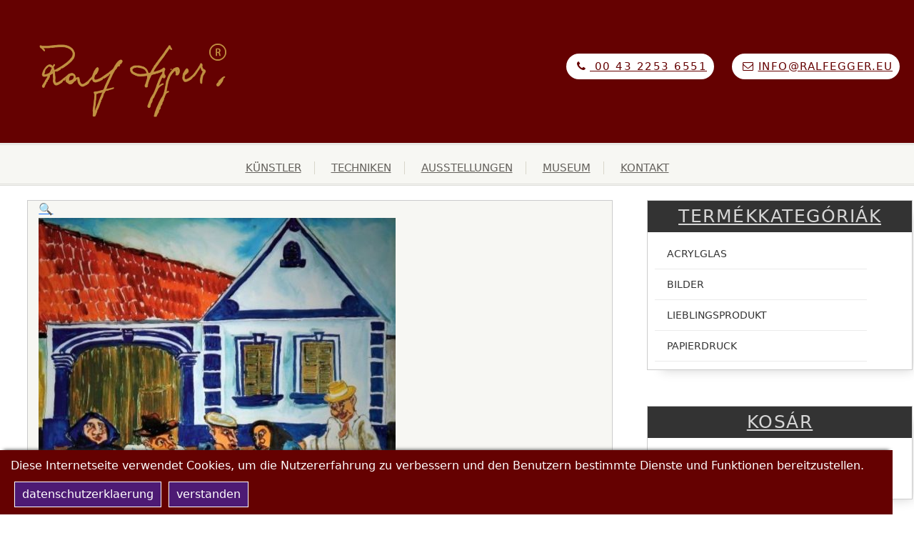

--- FILE ---
content_type: text/html; charset=UTF-8
request_url: https://www.ralfegger.eu/produkt/ralf-egger-dorftratsch-vor-dem-blauen-haus/
body_size: 10879
content:
 
<!DOCTYPE html PUBLIC "-//W3C//DTD XHTML 1.0 Transitional//EN" "http://www.w3.org/TR/xhtml1/DTD/xhtml1-transitional.dtd">
<html xmlns="http://www.w3.org/1999/xhtml">
<head>
<title>Ralf Egger: Dorftratsch vor dem Blauen Haus /  Ralf Egger</title>
<meta http-equiv="Content-Type" content="text/html; charset=utf-8" />
<meta name="description" content="Ralf Adolf Egger, geboren 1938, stammt aus Leoben/Steiermark. Er maturierte in Graz und begann dort sein Kunststudium.  Zwischen 1960 und 1965 absolvierte er das Studium der Malerei und Restaurierung an der Akademie der Bildenden Künste in Wien, welches er mit Diplom abschloss. Danach wirkte er bis 1968 hauptberuflich als Berufsdetektiv." />
<meta http-equiv="content-language" content="hu" />
<meta name="viewport" content="width=device-width, initial-scale=1.0"/>
<meta name="theme-color" content="#ffffff"/>
<meta name="msapplication-navbutton-color" content="#ffffff"/>
<meta name="apple-mobile-web-app-status-bar-style" content="#ffffff"/>
<link href="https://www.ralfegger.eu/wp-content/themes/2021.ralfegger.eu/style.css" rel="stylesheet" type="text/css" />
<link rel="shortcut icon" href="https://www.ralfegger.eu/wp-content/themes/2021.ralfegger.eu/images/favicon.png" />
<link rel="icon" href="https://www.ralfegger.eu/wp-content/themes/2021.ralfegger.eu/images/favicon.png" />
<script type="text/javascript" src="https://code.jquery.com/jquery-latest.js"></script>
<script type="text/javascript" src="https://www.ralfegger.eu/wp-content/themes/2021.ralfegger.eu/js/scripts.js"></script>
 
  
 
<meta property="og:url" content="https://www.ralfegger.eu/produkt/ralf-egger-dorftratsch-vor-dem-blauen-haus/"/>
<meta property="og:title" content="Ralf Egger: Dorftratsch vor dem Blauen Haus" />
<meta property="og:description" content="Künstler: Ralf Egger Technik: Hinterglas (aus 1972) Masse: 20 x 20 cm Farben: weiss, gelb, orange, rot, blau, braun und schwarz Rahmen: Galerie-Box, schwarz  Es handelt sich um einen autorisierten, verkleinerten Acrylglas-Druck des Originals In Ihrer Originalkopie befindet sich kein Wasserzeichen" />
<meta property="og:type" content="article" />
<meta property="og:image" content="https://www.ralfegger.eu/wp-content/uploads/2020/03/LetzteVersion2-2.jpg" />
<meta name='robots' content='max-image-preview:large' />
<link rel="alternate" title="oEmbed (JSON)" type="application/json+oembed" href="https://www.ralfegger.eu/wp-json/oembed/1.0/embed?url=https%3A%2F%2Fwww.ralfegger.eu%2Fprodukt%2Fralf-egger-dorftratsch-vor-dem-blauen-haus%2F" />
<link rel="alternate" title="oEmbed (XML)" type="text/xml+oembed" href="https://www.ralfegger.eu/wp-json/oembed/1.0/embed?url=https%3A%2F%2Fwww.ralfegger.eu%2Fprodukt%2Fralf-egger-dorftratsch-vor-dem-blauen-haus%2F&#038;format=xml" />
<style id='wp-img-auto-sizes-contain-inline-css' type='text/css'>
img:is([sizes=auto i],[sizes^="auto," i]){contain-intrinsic-size:3000px 1500px}
/*# sourceURL=wp-img-auto-sizes-contain-inline-css */
</style>
<style id='wp-block-library-inline-css' type='text/css'>
:root{--wp-block-synced-color:#7a00df;--wp-block-synced-color--rgb:122,0,223;--wp-bound-block-color:var(--wp-block-synced-color);--wp-editor-canvas-background:#ddd;--wp-admin-theme-color:#007cba;--wp-admin-theme-color--rgb:0,124,186;--wp-admin-theme-color-darker-10:#006ba1;--wp-admin-theme-color-darker-10--rgb:0,107,160.5;--wp-admin-theme-color-darker-20:#005a87;--wp-admin-theme-color-darker-20--rgb:0,90,135;--wp-admin-border-width-focus:2px}@media (min-resolution:192dpi){:root{--wp-admin-border-width-focus:1.5px}}.wp-element-button{cursor:pointer}:root .has-very-light-gray-background-color{background-color:#eee}:root .has-very-dark-gray-background-color{background-color:#313131}:root .has-very-light-gray-color{color:#eee}:root .has-very-dark-gray-color{color:#313131}:root .has-vivid-green-cyan-to-vivid-cyan-blue-gradient-background{background:linear-gradient(135deg,#00d084,#0693e3)}:root .has-purple-crush-gradient-background{background:linear-gradient(135deg,#34e2e4,#4721fb 50%,#ab1dfe)}:root .has-hazy-dawn-gradient-background{background:linear-gradient(135deg,#faaca8,#dad0ec)}:root .has-subdued-olive-gradient-background{background:linear-gradient(135deg,#fafae1,#67a671)}:root .has-atomic-cream-gradient-background{background:linear-gradient(135deg,#fdd79a,#004a59)}:root .has-nightshade-gradient-background{background:linear-gradient(135deg,#330968,#31cdcf)}:root .has-midnight-gradient-background{background:linear-gradient(135deg,#020381,#2874fc)}:root{--wp--preset--font-size--normal:16px;--wp--preset--font-size--huge:42px}.has-regular-font-size{font-size:1em}.has-larger-font-size{font-size:2.625em}.has-normal-font-size{font-size:var(--wp--preset--font-size--normal)}.has-huge-font-size{font-size:var(--wp--preset--font-size--huge)}.has-text-align-center{text-align:center}.has-text-align-left{text-align:left}.has-text-align-right{text-align:right}.has-fit-text{white-space:nowrap!important}#end-resizable-editor-section{display:none}.aligncenter{clear:both}.items-justified-left{justify-content:flex-start}.items-justified-center{justify-content:center}.items-justified-right{justify-content:flex-end}.items-justified-space-between{justify-content:space-between}.screen-reader-text{border:0;clip-path:inset(50%);height:1px;margin:-1px;overflow:hidden;padding:0;position:absolute;width:1px;word-wrap:normal!important}.screen-reader-text:focus{background-color:#ddd;clip-path:none;color:#444;display:block;font-size:1em;height:auto;left:5px;line-height:normal;padding:15px 23px 14px;text-decoration:none;top:5px;width:auto;z-index:100000}html :where(.has-border-color){border-style:solid}html :where([style*=border-top-color]){border-top-style:solid}html :where([style*=border-right-color]){border-right-style:solid}html :where([style*=border-bottom-color]){border-bottom-style:solid}html :where([style*=border-left-color]){border-left-style:solid}html :where([style*=border-width]){border-style:solid}html :where([style*=border-top-width]){border-top-style:solid}html :where([style*=border-right-width]){border-right-style:solid}html :where([style*=border-bottom-width]){border-bottom-style:solid}html :where([style*=border-left-width]){border-left-style:solid}html :where(img[class*=wp-image-]){height:auto;max-width:100%}:where(figure){margin:0 0 1em}html :where(.is-position-sticky){--wp-admin--admin-bar--position-offset:var(--wp-admin--admin-bar--height,0px)}@media screen and (max-width:600px){html :where(.is-position-sticky){--wp-admin--admin-bar--position-offset:0px}}

/*# sourceURL=wp-block-library-inline-css */
</style><link rel='stylesheet' id='wc-blocks-style-css' href='https://www.ralfegger.eu/wp-content/plugins/woocommerce/assets/client/blocks/wc-blocks.css?ver=wc-10.4.3' type='text/css' media='all' />
<style id='global-styles-inline-css' type='text/css'>
:root{--wp--preset--aspect-ratio--square: 1;--wp--preset--aspect-ratio--4-3: 4/3;--wp--preset--aspect-ratio--3-4: 3/4;--wp--preset--aspect-ratio--3-2: 3/2;--wp--preset--aspect-ratio--2-3: 2/3;--wp--preset--aspect-ratio--16-9: 16/9;--wp--preset--aspect-ratio--9-16: 9/16;--wp--preset--color--black: #000000;--wp--preset--color--cyan-bluish-gray: #abb8c3;--wp--preset--color--white: #ffffff;--wp--preset--color--pale-pink: #f78da7;--wp--preset--color--vivid-red: #cf2e2e;--wp--preset--color--luminous-vivid-orange: #ff6900;--wp--preset--color--luminous-vivid-amber: #fcb900;--wp--preset--color--light-green-cyan: #7bdcb5;--wp--preset--color--vivid-green-cyan: #00d084;--wp--preset--color--pale-cyan-blue: #8ed1fc;--wp--preset--color--vivid-cyan-blue: #0693e3;--wp--preset--color--vivid-purple: #9b51e0;--wp--preset--gradient--vivid-cyan-blue-to-vivid-purple: linear-gradient(135deg,rgb(6,147,227) 0%,rgb(155,81,224) 100%);--wp--preset--gradient--light-green-cyan-to-vivid-green-cyan: linear-gradient(135deg,rgb(122,220,180) 0%,rgb(0,208,130) 100%);--wp--preset--gradient--luminous-vivid-amber-to-luminous-vivid-orange: linear-gradient(135deg,rgb(252,185,0) 0%,rgb(255,105,0) 100%);--wp--preset--gradient--luminous-vivid-orange-to-vivid-red: linear-gradient(135deg,rgb(255,105,0) 0%,rgb(207,46,46) 100%);--wp--preset--gradient--very-light-gray-to-cyan-bluish-gray: linear-gradient(135deg,rgb(238,238,238) 0%,rgb(169,184,195) 100%);--wp--preset--gradient--cool-to-warm-spectrum: linear-gradient(135deg,rgb(74,234,220) 0%,rgb(151,120,209) 20%,rgb(207,42,186) 40%,rgb(238,44,130) 60%,rgb(251,105,98) 80%,rgb(254,248,76) 100%);--wp--preset--gradient--blush-light-purple: linear-gradient(135deg,rgb(255,206,236) 0%,rgb(152,150,240) 100%);--wp--preset--gradient--blush-bordeaux: linear-gradient(135deg,rgb(254,205,165) 0%,rgb(254,45,45) 50%,rgb(107,0,62) 100%);--wp--preset--gradient--luminous-dusk: linear-gradient(135deg,rgb(255,203,112) 0%,rgb(199,81,192) 50%,rgb(65,88,208) 100%);--wp--preset--gradient--pale-ocean: linear-gradient(135deg,rgb(255,245,203) 0%,rgb(182,227,212) 50%,rgb(51,167,181) 100%);--wp--preset--gradient--electric-grass: linear-gradient(135deg,rgb(202,248,128) 0%,rgb(113,206,126) 100%);--wp--preset--gradient--midnight: linear-gradient(135deg,rgb(2,3,129) 0%,rgb(40,116,252) 100%);--wp--preset--font-size--small: 13px;--wp--preset--font-size--medium: 20px;--wp--preset--font-size--large: 36px;--wp--preset--font-size--x-large: 42px;--wp--preset--spacing--20: 0.44rem;--wp--preset--spacing--30: 0.67rem;--wp--preset--spacing--40: 1rem;--wp--preset--spacing--50: 1.5rem;--wp--preset--spacing--60: 2.25rem;--wp--preset--spacing--70: 3.38rem;--wp--preset--spacing--80: 5.06rem;--wp--preset--shadow--natural: 6px 6px 9px rgba(0, 0, 0, 0.2);--wp--preset--shadow--deep: 12px 12px 50px rgba(0, 0, 0, 0.4);--wp--preset--shadow--sharp: 6px 6px 0px rgba(0, 0, 0, 0.2);--wp--preset--shadow--outlined: 6px 6px 0px -3px rgb(255, 255, 255), 6px 6px rgb(0, 0, 0);--wp--preset--shadow--crisp: 6px 6px 0px rgb(0, 0, 0);}:where(.is-layout-flex){gap: 0.5em;}:where(.is-layout-grid){gap: 0.5em;}body .is-layout-flex{display: flex;}.is-layout-flex{flex-wrap: wrap;align-items: center;}.is-layout-flex > :is(*, div){margin: 0;}body .is-layout-grid{display: grid;}.is-layout-grid > :is(*, div){margin: 0;}:where(.wp-block-columns.is-layout-flex){gap: 2em;}:where(.wp-block-columns.is-layout-grid){gap: 2em;}:where(.wp-block-post-template.is-layout-flex){gap: 1.25em;}:where(.wp-block-post-template.is-layout-grid){gap: 1.25em;}.has-black-color{color: var(--wp--preset--color--black) !important;}.has-cyan-bluish-gray-color{color: var(--wp--preset--color--cyan-bluish-gray) !important;}.has-white-color{color: var(--wp--preset--color--white) !important;}.has-pale-pink-color{color: var(--wp--preset--color--pale-pink) !important;}.has-vivid-red-color{color: var(--wp--preset--color--vivid-red) !important;}.has-luminous-vivid-orange-color{color: var(--wp--preset--color--luminous-vivid-orange) !important;}.has-luminous-vivid-amber-color{color: var(--wp--preset--color--luminous-vivid-amber) !important;}.has-light-green-cyan-color{color: var(--wp--preset--color--light-green-cyan) !important;}.has-vivid-green-cyan-color{color: var(--wp--preset--color--vivid-green-cyan) !important;}.has-pale-cyan-blue-color{color: var(--wp--preset--color--pale-cyan-blue) !important;}.has-vivid-cyan-blue-color{color: var(--wp--preset--color--vivid-cyan-blue) !important;}.has-vivid-purple-color{color: var(--wp--preset--color--vivid-purple) !important;}.has-black-background-color{background-color: var(--wp--preset--color--black) !important;}.has-cyan-bluish-gray-background-color{background-color: var(--wp--preset--color--cyan-bluish-gray) !important;}.has-white-background-color{background-color: var(--wp--preset--color--white) !important;}.has-pale-pink-background-color{background-color: var(--wp--preset--color--pale-pink) !important;}.has-vivid-red-background-color{background-color: var(--wp--preset--color--vivid-red) !important;}.has-luminous-vivid-orange-background-color{background-color: var(--wp--preset--color--luminous-vivid-orange) !important;}.has-luminous-vivid-amber-background-color{background-color: var(--wp--preset--color--luminous-vivid-amber) !important;}.has-light-green-cyan-background-color{background-color: var(--wp--preset--color--light-green-cyan) !important;}.has-vivid-green-cyan-background-color{background-color: var(--wp--preset--color--vivid-green-cyan) !important;}.has-pale-cyan-blue-background-color{background-color: var(--wp--preset--color--pale-cyan-blue) !important;}.has-vivid-cyan-blue-background-color{background-color: var(--wp--preset--color--vivid-cyan-blue) !important;}.has-vivid-purple-background-color{background-color: var(--wp--preset--color--vivid-purple) !important;}.has-black-border-color{border-color: var(--wp--preset--color--black) !important;}.has-cyan-bluish-gray-border-color{border-color: var(--wp--preset--color--cyan-bluish-gray) !important;}.has-white-border-color{border-color: var(--wp--preset--color--white) !important;}.has-pale-pink-border-color{border-color: var(--wp--preset--color--pale-pink) !important;}.has-vivid-red-border-color{border-color: var(--wp--preset--color--vivid-red) !important;}.has-luminous-vivid-orange-border-color{border-color: var(--wp--preset--color--luminous-vivid-orange) !important;}.has-luminous-vivid-amber-border-color{border-color: var(--wp--preset--color--luminous-vivid-amber) !important;}.has-light-green-cyan-border-color{border-color: var(--wp--preset--color--light-green-cyan) !important;}.has-vivid-green-cyan-border-color{border-color: var(--wp--preset--color--vivid-green-cyan) !important;}.has-pale-cyan-blue-border-color{border-color: var(--wp--preset--color--pale-cyan-blue) !important;}.has-vivid-cyan-blue-border-color{border-color: var(--wp--preset--color--vivid-cyan-blue) !important;}.has-vivid-purple-border-color{border-color: var(--wp--preset--color--vivid-purple) !important;}.has-vivid-cyan-blue-to-vivid-purple-gradient-background{background: var(--wp--preset--gradient--vivid-cyan-blue-to-vivid-purple) !important;}.has-light-green-cyan-to-vivid-green-cyan-gradient-background{background: var(--wp--preset--gradient--light-green-cyan-to-vivid-green-cyan) !important;}.has-luminous-vivid-amber-to-luminous-vivid-orange-gradient-background{background: var(--wp--preset--gradient--luminous-vivid-amber-to-luminous-vivid-orange) !important;}.has-luminous-vivid-orange-to-vivid-red-gradient-background{background: var(--wp--preset--gradient--luminous-vivid-orange-to-vivid-red) !important;}.has-very-light-gray-to-cyan-bluish-gray-gradient-background{background: var(--wp--preset--gradient--very-light-gray-to-cyan-bluish-gray) !important;}.has-cool-to-warm-spectrum-gradient-background{background: var(--wp--preset--gradient--cool-to-warm-spectrum) !important;}.has-blush-light-purple-gradient-background{background: var(--wp--preset--gradient--blush-light-purple) !important;}.has-blush-bordeaux-gradient-background{background: var(--wp--preset--gradient--blush-bordeaux) !important;}.has-luminous-dusk-gradient-background{background: var(--wp--preset--gradient--luminous-dusk) !important;}.has-pale-ocean-gradient-background{background: var(--wp--preset--gradient--pale-ocean) !important;}.has-electric-grass-gradient-background{background: var(--wp--preset--gradient--electric-grass) !important;}.has-midnight-gradient-background{background: var(--wp--preset--gradient--midnight) !important;}.has-small-font-size{font-size: var(--wp--preset--font-size--small) !important;}.has-medium-font-size{font-size: var(--wp--preset--font-size--medium) !important;}.has-large-font-size{font-size: var(--wp--preset--font-size--large) !important;}.has-x-large-font-size{font-size: var(--wp--preset--font-size--x-large) !important;}
/*# sourceURL=global-styles-inline-css */
</style>

<style id='classic-theme-styles-inline-css' type='text/css'>
/*! This file is auto-generated */
.wp-block-button__link{color:#fff;background-color:#32373c;border-radius:9999px;box-shadow:none;text-decoration:none;padding:calc(.667em + 2px) calc(1.333em + 2px);font-size:1.125em}.wp-block-file__button{background:#32373c;color:#fff;text-decoration:none}
/*# sourceURL=/wp-includes/css/classic-themes.min.css */
</style>
<link rel='stylesheet' id='twdcbp-css' href='https://www.ralfegger.eu/wp-content/plugins/twd-cookie-banner-pro/css/bootstrap.min.css?ver=6.9' type='text/css' media='all' />
<link rel='stylesheet' id='photoswipe-css' href='https://www.ralfegger.eu/wp-content/plugins/woocommerce/assets/css/photoswipe/photoswipe.min.css?ver=10.4.3' type='text/css' media='all' />
<link rel='stylesheet' id='photoswipe-default-skin-css' href='https://www.ralfegger.eu/wp-content/plugins/woocommerce/assets/css/photoswipe/default-skin/default-skin.min.css?ver=10.4.3' type='text/css' media='all' />
<link rel='stylesheet' id='woocommerce-layout-css' href='https://www.ralfegger.eu/wp-content/plugins/woocommerce/assets/css/woocommerce-layout.css?ver=10.4.3' type='text/css' media='all' />
<style id='woocommerce-layout-inline-css' type='text/css'>

	.infinite-scroll .woocommerce-pagination {
		display: none;
	}
/*# sourceURL=woocommerce-layout-inline-css */
</style>
<link rel='stylesheet' id='woocommerce-smallscreen-css' href='https://www.ralfegger.eu/wp-content/plugins/woocommerce/assets/css/woocommerce-smallscreen.css?ver=10.4.3' type='text/css' media='only screen and (max-width: 768px)' />
<link rel='stylesheet' id='woocommerce-general-css' href='https://www.ralfegger.eu/wp-content/plugins/woocommerce/assets/css/woocommerce.css?ver=10.4.3' type='text/css' media='all' />
<style id='woocommerce-inline-inline-css' type='text/css'>
.woocommerce form .form-row .required { visibility: visible; }
/*# sourceURL=woocommerce-inline-inline-css */
</style>
<link rel='stylesheet' id='wp-pagenavi-css' href='https://www.ralfegger.eu/wp-content/plugins/wp-pagenavi/pagenavi-css.css?ver=2.70' type='text/css' media='all' />
<script type="text/javascript" src="https://www.ralfegger.eu/wp-includes/js/jquery/jquery.min.js?ver=3.7.1" id="jquery-core-js"></script>
<script type="text/javascript" src="https://www.ralfegger.eu/wp-includes/js/jquery/jquery-migrate.min.js?ver=3.4.1" id="jquery-migrate-js"></script>
<script type="text/javascript" src="https://www.ralfegger.eu/wp-content/plugins/woocommerce/assets/js/jquery-blockui/jquery.blockUI.min.js?ver=2.7.0-wc.10.4.3" id="wc-jquery-blockui-js" defer="defer" data-wp-strategy="defer"></script>
<script type="text/javascript" id="wc-add-to-cart-js-extra">
/* <![CDATA[ */
var wc_add_to_cart_params = {"ajax_url":"/wp-admin/admin-ajax.php","wc_ajax_url":"/?wc-ajax=%%endpoint%%","i18n_view_cart":"Warenkorb anzeigen","cart_url":"https://www.ralfegger.eu/cart/","is_cart":"","cart_redirect_after_add":"no"};
//# sourceURL=wc-add-to-cart-js-extra
/* ]]> */
</script>
<script type="text/javascript" src="https://www.ralfegger.eu/wp-content/plugins/woocommerce/assets/js/frontend/add-to-cart.min.js?ver=10.4.3" id="wc-add-to-cart-js" defer="defer" data-wp-strategy="defer"></script>
<script type="text/javascript" src="https://www.ralfegger.eu/wp-content/plugins/woocommerce/assets/js/zoom/jquery.zoom.min.js?ver=1.7.21-wc.10.4.3" id="wc-zoom-js" defer="defer" data-wp-strategy="defer"></script>
<script type="text/javascript" src="https://www.ralfegger.eu/wp-content/plugins/woocommerce/assets/js/flexslider/jquery.flexslider.min.js?ver=2.7.2-wc.10.4.3" id="wc-flexslider-js" defer="defer" data-wp-strategy="defer"></script>
<script type="text/javascript" src="https://www.ralfegger.eu/wp-content/plugins/woocommerce/assets/js/photoswipe/photoswipe.min.js?ver=4.1.1-wc.10.4.3" id="wc-photoswipe-js" defer="defer" data-wp-strategy="defer"></script>
<script type="text/javascript" src="https://www.ralfegger.eu/wp-content/plugins/woocommerce/assets/js/photoswipe/photoswipe-ui-default.min.js?ver=4.1.1-wc.10.4.3" id="wc-photoswipe-ui-default-js" defer="defer" data-wp-strategy="defer"></script>
<script type="text/javascript" id="wc-single-product-js-extra">
/* <![CDATA[ */
var wc_single_product_params = {"i18n_required_rating_text":"Bitte w\u00e4hle eine Bewertung","i18n_rating_options":["1 von 5\u00a0Sternen","2 von 5\u00a0Sternen","3 von 5\u00a0Sternen","4 von 5\u00a0Sternen","5 von 5\u00a0Sternen"],"i18n_product_gallery_trigger_text":"Bildergalerie im Vollbildmodus anzeigen","review_rating_required":"yes","flexslider":{"rtl":false,"animation":"slide","smoothHeight":true,"directionNav":false,"controlNav":"thumbnails","slideshow":false,"animationSpeed":500,"animationLoop":false,"allowOneSlide":false},"zoom_enabled":"1","zoom_options":[],"photoswipe_enabled":"1","photoswipe_options":{"shareEl":false,"closeOnScroll":false,"history":false,"hideAnimationDuration":0,"showAnimationDuration":0},"flexslider_enabled":"1"};
//# sourceURL=wc-single-product-js-extra
/* ]]> */
</script>
<script type="text/javascript" src="https://www.ralfegger.eu/wp-content/plugins/woocommerce/assets/js/frontend/single-product.min.js?ver=10.4.3" id="wc-single-product-js" defer="defer" data-wp-strategy="defer"></script>
<script type="text/javascript" src="https://www.ralfegger.eu/wp-content/plugins/woocommerce/assets/js/js-cookie/js.cookie.min.js?ver=2.1.4-wc.10.4.3" id="wc-js-cookie-js" defer="defer" data-wp-strategy="defer"></script>
<script type="text/javascript" id="woocommerce-js-extra">
/* <![CDATA[ */
var woocommerce_params = {"ajax_url":"/wp-admin/admin-ajax.php","wc_ajax_url":"/?wc-ajax=%%endpoint%%","i18n_password_show":"Passwort anzeigen","i18n_password_hide":"Passwort ausblenden"};
//# sourceURL=woocommerce-js-extra
/* ]]> */
</script>
<script type="text/javascript" src="https://www.ralfegger.eu/wp-content/plugins/woocommerce/assets/js/frontend/woocommerce.min.js?ver=10.4.3" id="woocommerce-js" defer="defer" data-wp-strategy="defer"></script>
<link rel="https://api.w.org/" href="https://www.ralfegger.eu/wp-json/" /><link rel="alternate" title="JSON" type="application/json" href="https://www.ralfegger.eu/wp-json/wp/v2/product/2813" /><link rel="EditURI" type="application/rsd+xml" title="RSD" href="https://www.ralfegger.eu/xmlrpc.php?rsd" />
<link rel="canonical" href="https://www.ralfegger.eu/produkt/ralf-egger-dorftratsch-vor-dem-blauen-haus/" />
<link rel='shortlink' href='https://www.ralfegger.eu/?p=2813' />
<!-- Analytics by WP Statistics - https://wp-statistics.com -->
	<noscript><style>.woocommerce-product-gallery{ opacity: 1 !important; }</style></noscript>
	<style type="text/css">
.modal-content {
	background-color: #fff;
	color: #000;
	box-shadow: 0 0 5px #333;
}
.modal-content a  {
	color: #000;
}
.btn1 {
	padding: 10px 15px;	
	font-size: 14px;
}
.btn1:first-child, .btn1:hover{
	color: #FFF;
	background-color: #000;
	border: 1px solid #000;
}
.btn1, .btn1:first-child:hover{
	color: #000;
	background-color: #fff;
	border: 1px solid #000;
}
.form-check-input:checked{
	background-color: #FF0000;
	border-color: #FF0000;
}
</style>
</head>

<body>
<script type='text/javascript'>
window.onload=function(){

$(document).ready(function () {
    $(".menuicon").click(function () {
        $(this).toggleClass('active');
        if($(this).hasClass('active')){          
       	$(this).attr("src","https://www.ralfegger.eu/wp-content/themes/2021.ralfegger.eu/images/close.png");
          } else {    
         $(this).attr("src","https://www.ralfegger.eu/wp-content/themes/2021.ralfegger.eu/images/open.png");
          }   
        $(".mobilmenucontent").slideToggle();
    });
});
}
</script>

<div class="mobil">
<div class="mobilmenu">
<a href="https://www.ralfegger.eu/"><img src="https://www.ralfegger.eu/wp-content/themes/2021.ralfegger.eu/images/logo.png" alt="" class="mobillogo"/></a>

<img src="https://www.ralfegger.eu/wp-content/themes/2021.ralfegger.eu/images/open.png" alt="" class="menuicon"/>
<div class="clear"></div>
</div>
<div class="clear"></div>
<div class="mobilmenucontent">
 <ul>
<li id="menu-item-25" class="menu-item menu-item-type-post_type menu-item-object-page menu-item-25"><a href="https://www.ralfegger.eu/kunstler/">Künstler</a></li>
<li id="menu-item-312" class="menu-item menu-item-type-post_type menu-item-object-page menu-item-312"><a href="https://www.ralfegger.eu/techniken/">Techniken</a></li>
<li id="menu-item-313" class="menu-item menu-item-type-post_type menu-item-object-page menu-item-313"><a href="https://www.ralfegger.eu/ausstellungen/">Ausstellungen</a></li>
<li id="menu-item-314" class="menu-item menu-item-type-post_type menu-item-object-page menu-item-314"><a href="https://www.ralfegger.eu/museum/">Museum</a></li>
<li id="menu-item-315" class="menu-item menu-item-type-post_type menu-item-object-page menu-item-315"><a href="https://www.ralfegger.eu/kontakt/">Kontakt</a></li>
  
 </ul>
</div>
<script type="text/javascript" src="https://www.ralfegger.eu/wp-content/themes/2021.ralfegger.eu/js/mobilmenucontent.js"></script> 
</div>

<div id="header">

<div class="header">
  <div class="logo"><a href="https://www.ralfegger.eu/"><img src="https://www.ralfegger.eu/wp-content/themes/2021.ralfegger.eu/images/logo.png" alt="Ralf Egger" /></a></div>
 <div class="contact_button"><a href="tel:000"><i class="fa fa-phone"></i>  00 43 2253 6551</a></div>	 
<div class="contact_button"><a href="mailto:info@ralfegger.eu"><i class="fa fa-envelope-o"></i>info@ralfegger.eu</a></div>  
 </div>
</div>
  <div id="menu">
  <div class="menu">
 <ul>
<li class="menu-item menu-item-type-post_type menu-item-object-page menu-item-25"><a href="https://www.ralfegger.eu/kunstler/">Künstler</a></li>
<li class="menu-item menu-item-type-post_type menu-item-object-page menu-item-312"><a href="https://www.ralfegger.eu/techniken/">Techniken</a></li>
<li class="menu-item menu-item-type-post_type menu-item-object-page menu-item-313"><a href="https://www.ralfegger.eu/ausstellungen/">Ausstellungen</a></li>
<li class="menu-item menu-item-type-post_type menu-item-object-page menu-item-314"><a href="https://www.ralfegger.eu/museum/">Museum</a></li>
<li class="menu-item menu-item-type-post_type menu-item-object-page menu-item-315"><a href="https://www.ralfegger.eu/kontakt/">Kontakt</a></li>
           
 </ul>

</div>


</div>
<div class="clear"></div><div id="content">


 <div class="fleft">
<div class="content">
<div class="woocommerce-notices-wrapper"></div><div id="product-2813" class="product type-product post-2813 status-publish first instock product_cat-acrylglas product_cat-bilder has-post-thumbnail taxable shipping-taxable purchasable product-type-simple">

	<div class="woocommerce-product-gallery woocommerce-product-gallery--with-images woocommerce-product-gallery--columns-4 images" data-columns="4" style="opacity: 0; transition: opacity .25s ease-in-out;">
	<div class="woocommerce-product-gallery__wrapper">
		<div data-thumb="https://www.ralfegger.eu/wp-content/uploads/2020/03/LetzteVersion2-2-100x100.jpg" data-thumb-alt="Ralf Egger: Dorftratsch vor dem Blauen Haus" data-thumb-srcset=""  data-thumb-sizes="(max-width: 100px) 100vw, 100px" class="woocommerce-product-gallery__image"><a href="https://www.ralfegger.eu/wp-content/uploads/2020/03/LetzteVersion2-2.jpg"><img width="500" height="497" src="https://www.ralfegger.eu/wp-content/uploads/2020/03/LetzteVersion2-2-500x497.jpg" class="wp-post-image" alt="Ralf Egger: Dorftratsch vor dem Blauen Haus" data-caption="" data-src="https://www.ralfegger.eu/wp-content/uploads/2020/03/LetzteVersion2-2.jpg" data-large_image="https://www.ralfegger.eu/wp-content/uploads/2020/03/LetzteVersion2-2.jpg" data-large_image_width="1087" data-large_image_height="1080" decoding="async" fetchpriority="high" /></a></div>	</div>
</div>

	<div class="summary entry-summary">
		<h1 class="product_title entry-title">Ralf Egger: Dorftratsch vor dem Blauen Haus</h1><p class="price"><span class="woocommerce-Price-amount amount"><bdi><span class="woocommerce-Price-currencySymbol">&euro;</span>49,90</bdi></span></p>
<p class="stock in-stock">1 vorrätig</p>

	
	<form class="cart" action="https://www.ralfegger.eu/produkt/ralf-egger-dorftratsch-vor-dem-blauen-haus/" method="post" enctype='multipart/form-data'>
		
		<div class="quantity">
		<label class="screen-reader-text" for="quantity_69716346c024c">Ralf Egger: Dorftratsch vor dem Blauen Haus Menge</label>
	<input
		type="hidden"
				id="quantity_69716346c024c"
		class="input-text qty text"
		name="quantity"
		value="1"
		aria-label="Produktmenge"
				min="1"
					max="1"
							step="1"
			placeholder=""
			inputmode="numeric"
			autocomplete="off"
			/>
	</div>

		<button type="submit" name="add-to-cart" value="2813" class="single_add_to_cart_button button alt">In den Warenkorb</button>

			</form>

	
<div class="product_meta">

	
	
	<span class="posted_in">Kategorien: <a href="https://www.ralfegger.eu/product-category/acrylglas/" rel="tag">Acrylglas</a>, <a href="https://www.ralfegger.eu/product-category/bilder/" rel="tag">Bilder</a></span>
	
	
</div>
	</div>

	
	<div class="woocommerce-tabs wc-tabs-wrapper">
		<ul class="tabs wc-tabs" role="tablist">
							<li role="presentation" class="description_tab" id="tab-title-description">
					<a href="#tab-description" role="tab" aria-controls="tab-description">
						Beschreibung					</a>
				</li>
					</ul>
					<div class="woocommerce-Tabs-panel woocommerce-Tabs-panel--description panel entry-content wc-tab" id="tab-description" role="tabpanel" aria-labelledby="tab-title-description">
				
	<h2>Beschreibung</h2>

<p><span style="color: #000000;">Künstler: </span><strong><a href="https://www.ralfegger.eu/">Ralf Egger</a></strong></p>
<p><span style="color: #000000;">Technik: Hinterglas (aus 1972)</span></p>
<p><span style="color: #000000;">Masse: 20 x 20 cm</span></p>
<p><span style="color: #000000;">Farben: weiss, gelb, orange, rot, blau, braun und schwarz</span></p>
<p><span style="color: #000000;">Rahmen: Galerie-Box, schwarz </span></p>
<p><span style="color: #000000;">Es handelt sich um einen autorisierten, verkleinerten <span class="st">Acrylglas-Druck</span> des Originals</span></p>
<p><span style="color: #000000;">In Ihrer Originalkopie befindet sich kein Wasserzeichen</span></p>
			</div>
		
			</div>


	<section class="up-sells upsells products">
					<h2>Das könnte dir auch gefallen&nbsp;&hellip;</h2>
		
		<ul class="products columns-4">

			
				<li class="product type-product post-2821 status-publish first instock product_cat-acrylglas product_cat-bilder product_tag-egger product_tag-jungwein product_tag-ralf-egger product_tag-trausdorf product_tag-tulipan has-post-thumbnail taxable shipping-taxable purchasable product-type-simple">
	<a href="https://www.ralfegger.eu/produkt/ralf-egger-jungwein/" class="woocommerce-LoopProduct-link woocommerce-loop-product__link"><img width="350" height="350" src="https://www.ralfegger.eu/wp-content/uploads/2021/04/VorLetzteVersion-2-350x350.jpg" class="attachment-woocommerce_thumbnail size-woocommerce_thumbnail" alt="Ralf Egger:          Jungwein" decoding="async" /><h2 class="woocommerce-loop-product__title">Ralf Egger:          Jungwein</h2>
	<span class="price"><span class="woocommerce-Price-amount amount"><bdi><span class="woocommerce-Price-currencySymbol">&euro;</span>49,90</bdi></span></span>
</a><a href="/produkt/ralf-egger-dorftratsch-vor-dem-blauen-haus/?add-to-cart=2821" aria-describedby="woocommerce_loop_add_to_cart_link_describedby_2821" data-quantity="1" class="button product_type_simple add_to_cart_button ajax_add_to_cart" data-product_id="2821" data-product_sku="" aria-label="In den Warenkorb legen: „Ralf Egger:          Jungwein“" rel="nofollow" data-success_message="„Ralf Egger:          Jungwein“ wurde deinem Warenkorb hinzugefügt" role="button">In den Warenkorb</a>	<span id="woocommerce_loop_add_to_cart_link_describedby_2821" class="screen-reader-text">
			</span>
</li>

			
				<li class="product type-product post-2819 status-publish instock product_cat-acrylglas product_cat-bilder product_tag-egger product_tag-hexentreiben product_tag-ralf-egger product_tag-trausdorf product_tag-tulipan has-post-thumbnail taxable shipping-taxable purchasable product-type-simple">
	<a href="https://www.ralfegger.eu/produkt/ralf-egger-hexentreiben/" class="woocommerce-LoopProduct-link woocommerce-loop-product__link"><img width="350" height="350" src="https://www.ralfegger.eu/wp-content/uploads/2020/03/LetzteVersion5-2-350x350.jpg" class="attachment-woocommerce_thumbnail size-woocommerce_thumbnail" alt="Ralf Egger: Hexentreiben" decoding="async" /><h2 class="woocommerce-loop-product__title">Ralf Egger: Hexentreiben</h2>
	<span class="price"><span class="woocommerce-Price-amount amount"><bdi><span class="woocommerce-Price-currencySymbol">&euro;</span>49,90</bdi></span></span>
</a><a href="/produkt/ralf-egger-dorftratsch-vor-dem-blauen-haus/?add-to-cart=2819" aria-describedby="woocommerce_loop_add_to_cart_link_describedby_2819" data-quantity="1" class="button product_type_simple add_to_cart_button ajax_add_to_cart" data-product_id="2819" data-product_sku="" aria-label="In den Warenkorb legen: „Ralf Egger: Hexentreiben“" rel="nofollow" data-success_message="„Ralf Egger: Hexentreiben“ wurde deinem Warenkorb hinzugefügt" role="button">In den Warenkorb</a>	<span id="woocommerce_loop_add_to_cart_link_describedby_2819" class="screen-reader-text">
			</span>
</li>

			
				<li class="product type-product post-2816 status-publish instock product_cat-acrylglas product_cat-bilder has-post-thumbnail taxable shipping-taxable purchasable product-type-simple">
	<a href="https://www.ralfegger.eu/produkt/ralf-egger-trausdorfer-frauen/" class="woocommerce-LoopProduct-link woocommerce-loop-product__link"><img width="350" height="350" src="https://www.ralfegger.eu/wp-content/uploads/2020/03/Trausdorf4_Egger_LetzteVersion-2-350x350.jpg" class="attachment-woocommerce_thumbnail size-woocommerce_thumbnail" alt="Ralf Egger: Trausdorfer Frauen" decoding="async" loading="lazy" /><h2 class="woocommerce-loop-product__title">Ralf Egger: Trausdorfer Frauen</h2>
	<span class="price"><span class="woocommerce-Price-amount amount"><bdi><span class="woocommerce-Price-currencySymbol">&euro;</span>49,90</bdi></span></span>
</a><a href="/produkt/ralf-egger-dorftratsch-vor-dem-blauen-haus/?add-to-cart=2816" aria-describedby="woocommerce_loop_add_to_cart_link_describedby_2816" data-quantity="1" class="button product_type_simple add_to_cart_button ajax_add_to_cart" data-product_id="2816" data-product_sku="" aria-label="In den Warenkorb legen: „Ralf Egger: Trausdorfer Frauen“" rel="nofollow" data-success_message="„Ralf Egger: Trausdorfer Frauen“ wurde deinem Warenkorb hinzugefügt" role="button">In den Warenkorb</a>	<span id="woocommerce_loop_add_to_cart_link_describedby_2816" class="screen-reader-text">
			</span>
</li>

			
		</ul>

	</section>

	
	<section class="related products">

					<h2>Ähnliche Produkte</h2>
				<ul class="products columns-4">

			
					<li class="product type-product post-2699 status-publish first instock product_cat-bilder product_cat-papierdruck product_tag-experiment product_tag-ralf-egger has-post-thumbnail taxable shipping-taxable purchasable product-type-simple">
	<a href="https://www.ralfegger.eu/produkt/ralf-egger-spurensuche/" class="woocommerce-LoopProduct-link woocommerce-loop-product__link"><img width="350" height="350" src="https://www.ralfegger.eu/wp-content/uploads/2017/04/IMG_6994-2-scaled-350x350.jpg" class="attachment-woocommerce_thumbnail size-woocommerce_thumbnail" alt="Ralf Egger: Spurensuche" decoding="async" loading="lazy" /><h2 class="woocommerce-loop-product__title">Ralf Egger: Spurensuche</h2>
	<span class="price"><span class="woocommerce-Price-amount amount"><bdi><span class="woocommerce-Price-currencySymbol">&euro;</span>15,90</bdi></span></span>
</a><a href="/produkt/ralf-egger-dorftratsch-vor-dem-blauen-haus/?add-to-cart=2699" aria-describedby="woocommerce_loop_add_to_cart_link_describedby_2699" data-quantity="1" class="button product_type_simple add_to_cart_button ajax_add_to_cart" data-product_id="2699" data-product_sku="" aria-label="In den Warenkorb legen: „Ralf Egger: Spurensuche“" rel="nofollow" data-success_message="„Ralf Egger: Spurensuche“ wurde deinem Warenkorb hinzugefügt" role="button">In den Warenkorb</a>	<span id="woocommerce_loop_add_to_cart_link_describedby_2699" class="screen-reader-text">
			</span>
</li>

			
					<li class="product type-product post-2706 status-publish instock product_cat-bilder product_cat-papierdruck product_tag-egger product_tag-ralf-egger product_tag-trausdorf product_tag-tulipan product_tag-zeitwende has-post-thumbnail taxable shipping-taxable purchasable product-type-simple">
	<a href="https://www.ralfegger.eu/produkt/ralf-egger-zeitwende/" class="woocommerce-LoopProduct-link woocommerce-loop-product__link"><img width="350" height="350" src="https://www.ralfegger.eu/wp-content/uploads/2017/04/IMG_6992-scaled-350x350.jpg" class="attachment-woocommerce_thumbnail size-woocommerce_thumbnail" alt="Ralf Egger: Zeitwende" decoding="async" loading="lazy" /><h2 class="woocommerce-loop-product__title">Ralf Egger: Zeitwende</h2>
	<span class="price"><span class="woocommerce-Price-amount amount"><bdi><span class="woocommerce-Price-currencySymbol">&euro;</span>15,90</bdi></span></span>
</a><a href="/produkt/ralf-egger-dorftratsch-vor-dem-blauen-haus/?add-to-cart=2706" aria-describedby="woocommerce_loop_add_to_cart_link_describedby_2706" data-quantity="1" class="button product_type_simple add_to_cart_button ajax_add_to_cart" data-product_id="2706" data-product_sku="" aria-label="In den Warenkorb legen: „Ralf Egger: Zeitwende“" rel="nofollow" data-success_message="„Ralf Egger: Zeitwende“ wurde deinem Warenkorb hinzugefügt" role="button">In den Warenkorb</a>	<span id="woocommerce_loop_add_to_cart_link_describedby_2706" class="screen-reader-text">
			</span>
</li>

			
					<li class="product type-product post-2808 status-publish instock product_cat-bilder product_cat-papierdruck product_tag-egger product_tag-ralf-egger product_tag-rote-schuhe product_tag-rote-stoeckelschuhe product_tag-trausdorf product_tag-tulipan has-post-thumbnail taxable shipping-taxable purchasable product-type-simple">
	<a href="https://www.ralfegger.eu/produkt/ralf-egger-rote-stoeckelschuhe-1984/" class="woocommerce-LoopProduct-link woocommerce-loop-product__link"><img width="350" height="350" src="https://www.ralfegger.eu/wp-content/uploads/2017/04/IMG_6996-2-scaled-350x350.jpg" class="attachment-woocommerce_thumbnail size-woocommerce_thumbnail" alt="Ralf Egger: Rote Stöckelschuhe" decoding="async" loading="lazy" /><h2 class="woocommerce-loop-product__title">Ralf Egger: Rote Stöckelschuhe</h2>
	<span class="price"><span class="woocommerce-Price-amount amount"><bdi><span class="woocommerce-Price-currencySymbol">&euro;</span>39,90</bdi></span></span>
</a><a href="/produkt/ralf-egger-dorftratsch-vor-dem-blauen-haus/?add-to-cart=2808" aria-describedby="woocommerce_loop_add_to_cart_link_describedby_2808" data-quantity="1" class="button product_type_simple add_to_cart_button ajax_add_to_cart" data-product_id="2808" data-product_sku="" aria-label="In den Warenkorb legen: „Ralf Egger: Rote Stöckelschuhe“" rel="nofollow" data-success_message="„Ralf Egger: Rote Stöckelschuhe“ wurde deinem Warenkorb hinzugefügt" role="button">In den Warenkorb</a>	<span id="woocommerce_loop_add_to_cart_link_describedby_2808" class="screen-reader-text">
			</span>
</li>

			
					<li class="product type-product post-2719 status-publish last instock product_cat-bilder product_cat-papierdruck product_tag-egger product_tag-kapelle product_tag-kapelle-im-winter product_tag-ralf-egger product_tag-trausdorf product_tag-tulipan product_tag-winter has-post-thumbnail taxable shipping-taxable purchasable product-type-simple">
	<a href="https://www.ralfegger.eu/produkt/kapelle-im-winter/" class="woocommerce-LoopProduct-link woocommerce-loop-product__link"><img width="350" height="350" src="https://www.ralfegger.eu/wp-content/uploads/2017/04/IMG_6940-2-scaled-350x350.jpg" class="attachment-woocommerce_thumbnail size-woocommerce_thumbnail" alt="Ralf Egger: Kapelle im Winter" decoding="async" loading="lazy" /><h2 class="woocommerce-loop-product__title">Ralf Egger: Kapelle im Winter</h2>
	<span class="price"><span class="woocommerce-Price-amount amount"><bdi><span class="woocommerce-Price-currencySymbol">&euro;</span>29,90</bdi></span></span>
</a><a href="/produkt/ralf-egger-dorftratsch-vor-dem-blauen-haus/?add-to-cart=2719" aria-describedby="woocommerce_loop_add_to_cart_link_describedby_2719" data-quantity="1" class="button product_type_simple add_to_cart_button ajax_add_to_cart" data-product_id="2719" data-product_sku="" aria-label="In den Warenkorb legen: „Ralf Egger: Kapelle im Winter“" rel="nofollow" data-success_message="„Ralf Egger: Kapelle im Winter“ wurde deinem Warenkorb hinzugefügt" role="button">In den Warenkorb</a>	<span id="woocommerce_loop_add_to_cart_link_describedby_2719" class="screen-reader-text">
			</span>
</li>

			
		</ul>

	</section>
	</div>

<div class="clear"></div>
</div>
 </div>
<div class="sidebar one">
<!--
<div class="box">

<h2><a href="#">Produkte</a></h2>
<div class="boxcontent">

 <ul>
<div class="menu"><ul>
<li class="page_item page-item-2982 page_item_has_children"><a href="https://www.ralfegger.eu/nyitolap/">nyitólap</a>
<ul class='children'>
	<li class="page_item page-item-34"><a href="https://www.ralfegger.eu/nyitolap/ralf-egger/">Ralf Egger</a></li>
</ul>
</li>
<li class="page_item page-item-16"><a href="https://www.ralfegger.eu/kunstler/">Künstler</a></li>
<li class="page_item page-item-18"><a href="https://www.ralfegger.eu/techniken/">Techniken</a></li>
<li class="page_item page-item-20"><a href="https://www.ralfegger.eu/ausstellungen/">Ausstellungen</a></li>
<li class="page_item page-item-22"><a href="https://www.ralfegger.eu/museum/">Museum</a></li>
<li class="page_item page-item-27 page_item_has_children"><a href="https://www.ralfegger.eu/kontakt/">Kontakt</a>
<ul class='children'>
	<li class="page_item page-item-2946"><a href="https://www.ralfegger.eu/kontakt/agb/">AGB</a></li>
	<li class="page_item page-item-2826"><a href="https://www.ralfegger.eu/kontakt/datenschutzerklaerung/">Datenschutzerklärung</a></li>
	<li class="page_item page-item-2948"><a href="https://www.ralfegger.eu/kontakt/haeufig-gestellte-fragen/">HÄUFIG GESTELLTE FRAGEN</a></li>
	<li class="page_item page-item-2824"><a href="https://www.ralfegger.eu/kontakt/impressum/">Impressum</a></li>
</ul>
</li>
<li class="page_item page-item-318"><a href="https://www.ralfegger.eu/cart/">Cart</a></li>
<li class="page_item page-item-319"><a href="https://www.ralfegger.eu/checkout/">Checkout</a></li>
<li class="page_item page-item-320"><a href="https://www.ralfegger.eu/my-account/">My account</a></li>
<li class="page_item page-item-317 current_page_parent"><a href="https://www.ralfegger.eu/shop/">Shop</a></li>
</ul></div>
           
 </ul>

</div>
</div>

<div class="box">
<div class="boxcontent">

 <ul>
<li id="menu-item-2959" class="menu-item menu-item-type-post_type menu-item-object-page menu-item-2959"><a href="https://www.ralfegger.eu/checkout/">Checkout</a></li>
<li id="menu-item-2960" class="menu-item menu-item-type-post_type menu-item-object-page menu-item-2960"><a href="https://www.ralfegger.eu/cart/">Cart</a></li>
<li id="menu-item-2961" class="menu-item menu-item-type-post_type menu-item-object-page current_page_parent menu-item-2961"><a href="https://www.ralfegger.eu/shop/">Shop</a></li>
<li id="menu-item-2962" class="menu-item menu-item-type-post_type menu-item-object-page menu-item-2962"><a href="https://www.ralfegger.eu/kontakt/haeufig-gestellte-fragen/">HÄUFIG GESTELLTE FRAGEN</a></li>
<li id="menu-item-2963" class="menu-item menu-item-type-post_type menu-item-object-page menu-item-2963"><a href="https://www.ralfegger.eu/kontakt/agb/">AGB</a></li>
<li id="menu-item-2964" class="menu-item menu-item-type-post_type menu-item-object-page menu-item-2964"><a href="https://www.ralfegger.eu/kontakt/datenschutzerklaerung/">Datenschutzerklärung</a></li>
<li id="menu-item-2965" class="menu-item menu-item-type-post_type menu-item-object-page menu-item-2965"><a href="https://www.ralfegger.eu/kontakt/impressum/">Impressum</a></li>
           
 </ul>

</div>
</div>

-->





<div class="box one"><h2><a href="#">Termékkategóriák</a></h2><div class="boxcontent"><ul class="product-categories"><li class="cat-item cat-item-120"><a href="https://www.ralfegger.eu/product-category/acrylglas/">Acrylglas</a></li>
<li class="cat-item cat-item-89 current-cat"><a href="https://www.ralfegger.eu/product-category/bilder/">Bilder</a></li>
<li class="cat-item cat-item-17"><a href="https://www.ralfegger.eu/product-category/lieblingsprodukt/">Lieblingsprodukt</a></li>
<li class="cat-item cat-item-90"><a href="https://www.ralfegger.eu/product-category/papierdruck/">Papierdruck</a></li>
</ul></div></div><div class="box one"><h2><a href="#">Kosár</a></h2><div class="boxcontent"><div class="widget_shopping_cart_content"></div></div></div>
</div>
</div>

<div class="clear"></div>


<div id="footer">
 <div class="footer">&copy; Copyright 2026 | <a href="https://www.ralfegger.eu/kontakt/impressum">impressum</a> |<a href="https://www.ralfegger.eu" title="Ralf Egger">Ralf Egger</a> | design: <a href="https://www.tigaman.hu" title="tigaman webdesign" target="_blank">tigaman</a> 
  <ul>
<li class="menu-item menu-item-type-post_type menu-item-object-page menu-item-2959"><a href="https://www.ralfegger.eu/checkout/">Checkout</a></li>
<li class="menu-item menu-item-type-post_type menu-item-object-page menu-item-2960"><a href="https://www.ralfegger.eu/cart/">Cart</a></li>
<li class="menu-item menu-item-type-post_type menu-item-object-page current_page_parent menu-item-2961"><a href="https://www.ralfegger.eu/shop/">Shop</a></li>
<li class="menu-item menu-item-type-post_type menu-item-object-page menu-item-2962"><a href="https://www.ralfegger.eu/kontakt/haeufig-gestellte-fragen/">HÄUFIG GESTELLTE FRAGEN</a></li>
<li class="menu-item menu-item-type-post_type menu-item-object-page menu-item-2963"><a href="https://www.ralfegger.eu/kontakt/agb/">AGB</a></li>
<li class="menu-item menu-item-type-post_type menu-item-object-page menu-item-2964"><a href="https://www.ralfegger.eu/kontakt/datenschutzerklaerung/">Datenschutzerklärung</a></li>
<li class="menu-item menu-item-type-post_type menu-item-object-page menu-item-2965"><a href="https://www.ralfegger.eu/kontakt/impressum/">Impressum</a></li>
           
 </ul>
 
   <div id="top" class="top"><a href="#top"><img src="https://www.ralfegger.eu/wp-content/themes/2021.ralfegger.eu/images/blank.png" alt="to top" /></a></div> 
 
 
 </div>
</div>
<!--
<a class="cart-items" href="https://www.ralfegger.eu/cart/"><i class="fa fa-4x fa-shopping-cart"></i><span class="counter" id="cart-count">0</span></a> -->

       
<script type="speculationrules">
{"prefetch":[{"source":"document","where":{"and":[{"href_matches":"/*"},{"not":{"href_matches":["/wp-*.php","/wp-admin/*","/wp-content/uploads/*","/wp-content/*","/wp-content/plugins/*","/wp-content/themes/2021.ralfegger.eu/*","/*\\?(.+)"]}},{"not":{"selector_matches":"a[rel~=\"nofollow\"]"}},{"not":{"selector_matches":".no-prefetch, .no-prefetch a"}}]},"eagerness":"conservative"}]}
</script>
<script type="application/ld+json">{"@context":"https://schema.org/","@type":"Product","@id":"https://www.ralfegger.eu/produkt/ralf-egger-dorftratsch-vor-dem-blauen-haus/#product","name":"Ralf Egger: Dorftratsch vor dem Blauen Haus","url":"https://www.ralfegger.eu/produkt/ralf-egger-dorftratsch-vor-dem-blauen-haus/","description":"K\u00fcnstler: Ralf Egger\r\n\r\nTechnik: Hinterglas (aus 1972)\r\n\r\nMasse: 20 x 20 cm\r\n\r\nFarben: weiss, gelb, orange, rot, blau, braun und schwarz\r\n\r\nRahmen: Galerie-Box, schwarz\u00a0\r\n\r\nEs handelt sich um einen autorisierten, verkleinerten Acrylglas-Druck\u00a0des Originals\r\n\r\nIn Ihrer Originalkopie befindet sich kein Wasserzeichen","image":"https://www.ralfegger.eu/wp-content/uploads/2020/03/LetzteVersion2-2.jpg","sku":2813,"offers":[{"@type":"Offer","priceSpecification":[{"@type":"UnitPriceSpecification","price":"49.90","priceCurrency":"EUR","valueAddedTaxIncluded":false,"validThrough":"2027-12-31"}],"priceValidUntil":"2027-12-31","availability":"https://schema.org/InStock","url":"https://www.ralfegger.eu/produkt/ralf-egger-dorftratsch-vor-dem-blauen-haus/","seller":{"@type":"Organization","name":"Ralf Egger","url":"https://www.ralfegger.eu"}}]}</script>
<div id="photoswipe-fullscreen-dialog" class="pswp" tabindex="-1" role="dialog" aria-modal="true" aria-hidden="true" aria-label="Bildschirmfüllendes Bild">
	<div class="pswp__bg"></div>
	<div class="pswp__scroll-wrap">
		<div class="pswp__container">
			<div class="pswp__item"></div>
			<div class="pswp__item"></div>
			<div class="pswp__item"></div>
		</div>
		<div class="pswp__ui pswp__ui--hidden">
			<div class="pswp__top-bar">
				<div class="pswp__counter"></div>
				<button class="pswp__button pswp__button--zoom" aria-label="Vergrößern/Verkleinern"></button>
				<button class="pswp__button pswp__button--fs" aria-label="Vollbildmodus wechseln"></button>
				<button class="pswp__button pswp__button--share" aria-label="Teilen"></button>
				<button class="pswp__button pswp__button--close" aria-label="Schließen (Esc)"></button>
				<div class="pswp__preloader">
					<div class="pswp__preloader__icn">
						<div class="pswp__preloader__cut">
							<div class="pswp__preloader__donut"></div>
						</div>
					</div>
				</div>
			</div>
			<div class="pswp__share-modal pswp__share-modal--hidden pswp__single-tap">
				<div class="pswp__share-tooltip"></div>
			</div>
			<button class="pswp__button pswp__button--arrow--left" aria-label="Zurück (linke Pfeiltaste)"></button>
			<button class="pswp__button pswp__button--arrow--right" aria-label="Weiter (rechte Pfeiltaste)"></button>
			<div class="pswp__caption">
				<div class="pswp__caption__center"></div>
			</div>
		</div>
	</div>
</div>
<script type="text/javascript" src="https://www.ralfegger.eu/wp-content/plugins/twd-cookie-banner-pro/js/bootstrap-cookie-consent-settings.js?ver=1.0" id="twdcbp_1-js"></script>
<script type="text/javascript" src="https://www.ralfegger.eu/wp-content/plugins/twd-cookie-banner-pro/js/jquery-3.6.0.min.js?ver=1.0" id="twdcbp_2-js"></script>
<script type="text/javascript" src="https://www.ralfegger.eu/wp-content/plugins/twd-cookie-banner-pro/js/bootstrap.bundle.min.js?ver=1.0" id="twdcbp_3-js"></script>
<script type="text/javascript" src="https://www.ralfegger.eu/wp-content/plugins/woocommerce/assets/js/sourcebuster/sourcebuster.min.js?ver=10.4.3" id="sourcebuster-js-js"></script>
<script type="text/javascript" id="wc-order-attribution-js-extra">
/* <![CDATA[ */
var wc_order_attribution = {"params":{"lifetime":1.0e-5,"session":30,"base64":false,"ajaxurl":"https://www.ralfegger.eu/wp-admin/admin-ajax.php","prefix":"wc_order_attribution_","allowTracking":true},"fields":{"source_type":"current.typ","referrer":"current_add.rf","utm_campaign":"current.cmp","utm_source":"current.src","utm_medium":"current.mdm","utm_content":"current.cnt","utm_id":"current.id","utm_term":"current.trm","utm_source_platform":"current.plt","utm_creative_format":"current.fmt","utm_marketing_tactic":"current.tct","session_entry":"current_add.ep","session_start_time":"current_add.fd","session_pages":"session.pgs","session_count":"udata.vst","user_agent":"udata.uag"}};
//# sourceURL=wc-order-attribution-js-extra
/* ]]> */
</script>
<script type="text/javascript" src="https://www.ralfegger.eu/wp-content/plugins/woocommerce/assets/js/frontend/order-attribution.min.js?ver=10.4.3" id="wc-order-attribution-js"></script>
<script type="text/javascript" id="wc-cart-fragments-js-extra">
/* <![CDATA[ */
var wc_cart_fragments_params = {"ajax_url":"/wp-admin/admin-ajax.php","wc_ajax_url":"/?wc-ajax=%%endpoint%%","cart_hash_key":"wc_cart_hash_923554196f49fee362e699847e7dcdf5","fragment_name":"wc_fragments_923554196f49fee362e699847e7dcdf5","request_timeout":"5000"};
//# sourceURL=wc-cart-fragments-js-extra
/* ]]> */
</script>
<script type="text/javascript" src="https://www.ralfegger.eu/wp-content/plugins/woocommerce/assets/js/frontend/cart-fragments.min.js?ver=10.4.3" id="wc-cart-fragments-js" defer="defer" data-wp-strategy="defer"></script>
<script type="text/javascript">
    const cookieSettings = new BootstrapCookieConsentSettings({
      contentURL: "https://www.ralfegger.eu/wp-content/plugins/twd-cookie-banner-pro/cookie-consent-content",
        privacyPolicyUrl: "#",
        legalNoticeUrl: "#",
        cookieName: "diegoarmandomaradona", 
        cookieStorageDays: 17, 
        postSelectionCallback: function () {
            location.reload() 
        }
    })
    function showSettingsDialog() {
        cookieSettings.showDialog()
    }
    $(document).ready(function () {
        $("#settingsOutput").text(JSON.stringify(cookieSettings.getSettings()))
        $("#settingsAnalysisOutput").text(cookieSettings.getSettings("statistics"))
    })
</script>



<script type="text/javascript" src="https://www.ralfegger.eu/wp-content/themes/2021.ralfegger.eu/js/cookieconsent.js"></script>
<script type="text/javascript">
window.addEventListener("load", function(){
window.cookieconsent.initialise({
"content": {
"message": "Diese Internetseite verwendet Cookies, um die Nutzererfahrung zu verbessern und den Benutzern bestimmte Dienste und Funktionen bereitzustellen. ",
"dismiss": "verstanden",
"link": "datenschutzerklaerung",
"href": "https://www.ralfegger.eu/kontakt/datenschutzerklaerung"

},
cookie: {
name: "ralfegger",

expiryDays: 7
},

})});
</script>
<script type="text/javascript">
$('#top').click(function() {
    $(window.opera ? 'html' : 'html, body').animate({
        scrollTop: 0
    }, 'slow');// fast
});
</script>

</body>
</html>


--- FILE ---
content_type: text/css
request_url: https://www.ralfegger.eu/wp-content/themes/2021.ralfegger.eu/style.css
body_size: 5658
content:
@charset "utf-8";
/* CSS Document */

/*
	Theme Name: Ralf Egger 2021
	Theme URL: https://www.RalfEgger.eu
	Description: Ralf Egger
	Author: tigaman
	Author URI: https://www.tigaman.hu
	Version: 3.0
*/
@import url('https://fonts.googleapis.com/css2?family=Great+Vibes&family=Open+Sans:ital,wght@0,400;0,600;0,700;0,800;1,300;1,400;1,600;1,700;1,800&display=swap');

@import url("font-awesome.min.css");
@import url("woocommerce.css");

body {
	background-color: #650101;
	font-size: 12px;
	color: #666;
	margin: 0;
	padding: 0;
	font-family: 'Open Sans', sans-serif;
}

a {
	color: #000000;
	text-decoration: none;
	-webkit-transition: all 300ms ease-in-out;
	-moz-transition: all 300ms ease-in-out;
	transition: all 300ms ease-in-out;
} 
 
a:hover {
	color: #650101;
	text-decoration: none;
}
img {
	border: 0px;


}
.clear {
	clear: both;
}
strong {
	font-weight: 800;
}

h1, h2, h3, h4, h5 {

	font-weight: 300;
}
h1 {
	font-size: 50px;
}
h2 {
	font-size: 40px;

}
h3 {
	font-size: 30px;
}
h4 {
	font-size: 20px;
}
h5 {
	font-size: 15px;
}


.fa {
	margin-left: 10px;
}
img.szaz {
	width: 100%;
}

img.otven {
	width: 47%;
	float: left;
	margin: 0px 1.5%;
}
img.harminc {
	width: 27%;
	float: left;
	margin: 0px 1.5%;
}

.tops {
				box-shadow: 0 -5px 5px -5px #333;
}
			
.rights {
				box-shadow: 5px 0 5px -5px rgba(0,0,0,.3);
}
			
.bottoms {
				box-shadow: 0 5px 5px -5px rgba(0,0,0,.3);
}
.lefts {
				box-shadow: -5px 0 5px -5px rgba(0,0,0,.3);
}
			
.alls {
				box-shadow: 0 0 5px rgba(0,0,0,.3);
}


#header{
	background-color: #650101;
}

.headermax{
	height: 100vh;
	background-image: url(https://www.ralfegger.eu/wp-content/uploads/2020/03/IMG_6992-3.jpg);
	background-position: center top;
	background-attachment: fixed;
	background-size: cover;
	position: relative;
}
.headermaxlogo {
	position: absolute;
	right: 5px;
	bottom: 5px;
	filter: grayscale(100%) invert(100%) brightness(200%) contrast(200%);

}
.headermaxlogo img {
	width: 200px;
	height: auto;
}


.header {
	position: relative;
	height: 200px;
}



.logo {
	position: absolute;
	left: 10px;	
	top: calc(50% - 75px);
}
.contact_button {
	color: #650101;
	border-radius: 30px;
	display: table-cell;
	padding: 5px 10px 7px 10px;
	font-size: 15px;
	top: calc(50% - 25px);
	position: absolute;
	right: 20px;
	font-weight: 500;
	text-transform: uppercase;
	-webkit-transition: all 300ms ease-in-out;
	-moz-transition: all 300ms ease-in-out;
	transition: all 300ms ease-in-out;
	letter-spacing: 1.5px;
	background-color: rgba(255,255,255,1);
}
.contact_button:hover {
	-webkit-transition: all 300ms ease-in-out;
	-moz-transition: all 300ms ease-in-out;
	transition: all 300ms ease-in-out;
	background-color: rgba(180,135,60,1);
	color: rgba(255,255,255,1);
}
.contact_button a:hover {

	color: rgba(255,255,255,1);
}

.contact_button:nth-of-type(2) {
	right: 280px;

}

.contact_button i {

	margin: 5px 5px 0 5px;
}
.contact_button a  {
	color: #650101;
}

#menu {
	width: 100%;
	height: 60px;
	border-top: 3px double rgba(0,0,0,.1);
	border-bottom: 3px double rgba(0,0,0,.1);
	margin: 0px auto;
	background-color: #F7F7F3;
	position: sticky;
	top: 0px;
	z-index: 4;
}



.menu {

}


.menu ul{
	margin: 20px 0 0 0;
	padding: 0;
	list-style-type: none;
	text-align: center;
}
.menu li {

	display: inline; 
}
.menu li a{
	padding: 0px 18px;
	font-size: 15px;
	background: inherit;
	border-right: 1px solid #D8D6CA;
	text-transform: uppercase;
	font-weight: 400;
	color:#65625D;


	
	
}
.menu li a:hover, .menu li.current_page_item a{
	color: #D8D6CA;
}

.menu  li:last-child a{
	border-right: 0px ;
}

.menu-item-4838, .menu-item-4841 ,.menu-item-4844 {
	background-image: url(images/level.png);
	background-repeat: no-repeat;
}


#content {
	width: 100%;
	margin: 20px auto 0 auto;		

}
.fleft {
	width: 70%;
	float: left;
}
.ny2b{
	width: 48%;
	float: left;
	margin: 10px 1% 20px 1%;
	overflow: hidden;
	position: relative;
	
	cursor: pointer;
	z-index: 0;
}
.image {
	width: 100%;
	background-position: center;
	transition: all 1s ease;
	-moz-transition: all 1s ease;
	-ms-transition: all 1s ease;
	-webkit-transition: all 1s ease;
	-o-transition: all 1s ease;
	background-size: cover;
	padding: 80% 0 0 0;
} 
.image:hover {
	-webkit-transform:scale(1.3) rotate(8deg);
	-moz-transform:scale(1.3) rotate(8deg);
	-ms-transform:scale(1.3) rotate(8deg);
	-o-transform:scale(1.3) rotate(8deg);
	transform:scale(1.3) rotate(8deg)
} 
.morelink {
	font-size: 16px;
	left: auto;
	margin: 0;
	position: absolute;
	top: 50%;
	right: 0px;
	color: #fff;
	padding: 10px;
	z-index: 1;
	font-weight: 300;
	text-transform: uppercase;
	background-color: #B4873C;
}
.morelink a{
	color: #fff;
	text-decoration: none;
}
.morelink:hover {
	/* [disabled]background-color: #F9F; */
}	
.morelink i {
	margin: 0 0 0px 10px;
}



.content {
	width: calc(95% - 32px);
	padding: 0px 15px;
	font-weight: 300;
	font-size: 16px;
	margin: 0 auto 20px auto;
	border: 1px solid rgba(204,204,204,1);
	background-color: #F7F7F3;
}
.goldainer {
	background-color: rgba(192,144,65,1);
	width: calc(100% - 32px);
	padding: 30px 15px;	
	margin: 0 0 20px 0;
}
.goldainer img {
	width: calc(80% - 0px);
	height: auto;
	margin: 0px auto 0px auto;
	display: block;
}

.norfont, .page-title {
	text-align: center;
	background-image: url(images/separator.png);
	background-position: center bottom;
	background-repeat: no-repeat;
	/*text-shadow: 2px 2px 2px rgba(0,0,0,.3);*/
	padding: 0 0 10px 0;
	font-size: 40px;
	font-weight: 600;
	color: rgba(0,0,0,.45);
	text-transform: uppercase;
	letter-spacing: 1.5px;
}
/*p:first-of-type::first-letter {
	color: white;
	background-color: rgba(0,0,0,.6);
font-family: 'Great Vibes', cursive;	

	font-size: 30px;
	padding: 15px 10px;
	margin:0  6px 0 0;
	float: left;
}*/
.kepkeret {
	width: 40%;
	float: left;
	margin:30px 5% 50px 5%;
	cursor: pointer;	
	-webkit-transition: all 300ms ease-in-out;
	-moz-transition: all 300ms ease-in-out;
	transition: all 300ms ease-in-out;
}
.kepkeret:hover {
	transform: scale(1.05);	
	-webkit-transition: all 300ms ease-in-out;
	-moz-transition: all 300ms ease-in-out;
	transition: all 300ms ease-in-out;} 

/*
.kepkeret:hover .kepkeret_keret,
.kepkeret:hover .kepkeret_akaszto{
  animation: shake 10s;

  animation-iteration-count: infinite;
}

@keyframes shake {
  0% { transform: translate(1px, 1px) rotate(0deg); }
  10% { transform: translate(-1px, -2px) rotate(-1deg); }
  20% { transform: translate(-3px, 0px) rotate(1deg); }
  30% { transform: translate(3px, 2px) rotate(0deg); }
  40% { transform: translate(1px, -1px) rotate(1deg); }
  50% { transform: translate(-1px, 2px) rotate(-1deg); }
  60% { transform: translate(-3px, 1px) rotate(0deg); }
  70% { transform: translate(3px, 1px) rotate(-1deg); }
  80% { transform: translate(-1px, -1px) rotate(1deg); }
  90% { transform: translate(1px, 2px) rotate(0deg); }
  100% { transform: translate(1px, -2px) rotate(-1deg); }
}
*/
.kepkeret h2 {
	text-align: center;
	text-transform: uppercase;
	margin: 0 0 5px 0;
	letter-spacing: 10px;
}
.kepkeret h2 a {
	color: rgba(51,51,51,1);
}


.kepkeret_akaszto {
	width: 100%;
	float: left;
}
.kepkeret_akaszto img {
	margin: 0px auto;
	display: block;
	width: 20%;
	height: auto;
}
.kepkeret_keret {
	width: 100%;
	background-size: cover;
	background-position: center center;
	margin: 0;
	background-image: url(images/head.jpg);
}
.kepkeret_keret img {
	width: 100%;
	height: auto;
}



.social-share-btns {
  display: inline-block;
  overflow: hidden;
}
.social-share-btns .share-btn {
  float: left;
  margin: 0 5px;
  padding: 8px 16px;
  border-radius: 3px;
  color: #fff;
  font-size: 14px;
  line-height: 18px;
  vertical-align: middle;
  -moz-transition: background 0.2s ease-in-out;
  -o-transition: background 0.2s ease-in-out;
  -webkit-transition: background 0.2s ease-in-out;
  transition: background 0.2s ease-in-out;
}
.social-share-btns .share-btn i {
  margin-right: 5px;
  display: inline-block;
  font-size: 18px;
  vertical-align: middle;
}

.share-btn {
  background-color: #95a5a6;
}
.share-btn:hover {
  background-color: #798d8f;
}

.share-btn-twitter {
  background-color: #00aced;
}
.share-btn-twitter:hover {
  background-color: #0087ba;
}

.share-btn-facebook {
  background-color: #3b5998;
}
.share-btn-facebook:hover {
  background-color: #2d4373;
}

.share-btn-linkedin {
  background-color: #007bb6;
}
.share-btn-linkedin:hover {
  background-color: #005983;
}

.share-btn-reddit {
  background-color: #ED001C;
}
.share-btn-reddit:hover {
  background-color: #ba0016;
}

.share-btn-mail {
  background-color: #f1c40f;
}
.share-btn-mail:hover {
  background-color: #dab10d;
}


.news {
	display: grid;
	grid-gap: 1.0rem;
    -ms-grid-columns: minmax(293px, 1fr) [auto-fit];
	grid-template-columns: repeat(auto-fit, minmax(290px, 1fr));
	margin: 10px 0 10px 0;
}
.newsitem {
	color: #FFFFFF;
	text-align: center;
	padding: 55% 0 0 0;
	margin: 0 0;
	background-size: 100% auto ;	
	position: relative;
	-webkit-transition: all 400ms ease-in-out;
	-moz-transition: all 400ms ease-in-out;
	transition: all 400ms ease-in-out;
	background-position: center center;
	cursor: pointer;
	background-repeat: no-repeat;
}
.newsitem:hover {
	-webkit-transition: all 400ms ease-in-out;
	-moz-transition: all 400ms ease-in-out;
	transition: all 400ms ease-in-out;
	background-size: 110% auto ;	


}
.newsitem h1 {
	color: #FFFFFF;
	text-transform: uppercase;
	position: absolute;
	top: calc(50% - 30px);
	z-index: 0;
	text-align: center;
	left: 50%;
	-webkit-transform: translateX(-50%);
	transform: translateX(-50%);
	font-weight: 300;
	font-size: 18px;
	height: 25px;
	padding: 15px 15px;
	display: table-cell;
	border-radius: 10px;
}
.newsitem h2 {
	color: #FFFFFF;
	text-transform: uppercase;
	position: absolute;
	top: -12px;
	z-index: 0;
	text-align: center;
	font-weight: 500;
	font-size: 12px;
	padding: 3px ;	


}

.newsitem h4 {
	color: #FFFFFF;
	text-transform: uppercase;
	position: absolute;
	bottom: 0px;
	z-index: 0;
	text-align: center;
	left: 10px;
	font-weight: 300;
	font-size: 18px;
	font-family: 'Oswald', sans-serif;
	padding: 15px 15px;
	display: table-cell;
	border-radius: 5px;
	overflow: hidden;
	white-space: nowrap;
	text-overflow: ellipsis;
	width: calc(100% - 40px);
	background-color: rgba(0,0,0,.6);
}


.newsitem h5{
	color: rgba(255,255,255,1);
	position: absolute;
	top: -21px;
	left: 0px;
	padding: 10px;
	-webkit-border-bottom-right-radius: 15px;
	-moz-border-radius-bottomright: 15px;
	border-bottom-right-radius: 15px;

}

.date-block{
	position: absolute;
	right: 0px;
	top: 0;
	width: 90px;
	border-radius: 50%;
}
.day{
	color: #fff;
	font-size: 26px;
	font-weight: 400;
	display: block;
	width: 65px;
	text-align: right;
	padding: 15px 20px 15px 5px;
	position: relative;
	margin: 0 0px 0 0;
	background-color: rgba(192,144,65,1);
}
.month{
	background-color: #fff;
	color: #9d9da5;
	font-size: 13px;
	font-weight: 600;
	letter-spacing: 2px;
	margin: 0;
	display: block;
	width: 70px;
	text-align: center;
	padding: 10px 10px;
	-webkit-border-bottom-left-radius: 7px;
	-moz-border-radius-bottomleft: 7px;
	border-bottom-left-radius: 7px;	position: relative;

}

.year {
	margin: 0;
	position: absolute;
	left: -10px;
	top: 20px;
	z-index: 1;
	transform: rotate(270deg);
	-webkit-transform: rotate(270deg);
	color: rgba(255,255,255,.3);
	font-size: 20px;
	border-bottom: 1px solid rgba(255,255,255,.3);
} 





.sidebar{
	width:  calc(30% - 10px);
	min-height: 420px;
	float: left;
	margin: 0px 0px 0 10px;	
	


}

.box {
	float: left;
	width: calc(100% - 2px);
	margin: 0 0 50px 0;
	border: 1px solid rgba(204,204,204,1);
	-webkit-box-shadow: 10px 10px 15px -10px rgba(0,0,0,0.18);
	-moz-box-shadow: 10px 10px 15px -10px rgba(0,0,0,0.18);
	box-shadow: 10px 10px 15px -10px rgba(0,0,0,0.18);
	background-color: rgba(255,255,255,1);
}
.boxcontent {
	width:  calc(100% - 20px);

	margin: 0px 0px 0px 0px;
	padding: 10px ;

}



.box h2{
	text-align: center;
	margin: 0px auto;
	background-color: rgba(0,0,0,.8);
	padding: 7px 0px 7px 0;
	color: rgba(255,255,255,.8);
	font-size: 25px;	/*font-family: 'Great Vibes', cursive;*/
	text-transform: uppercase;
	letter-spacing: 1.5px;
}
.box h2 a{
	color: rgba(255,255,255,.8);

}

.box ul {
	list-style-type: none;
	margin: 0px;
	padding: 0;
}
.box li {
	list-style: none;
	text-transform: uppercase;
	font-weight: 300;
	margin: 0 0 1px 0px;
	font-size: 14px;
}
.box li a {
	display: block;
	color: #333;
	width: 90%;
	padding: 10px 5%;
	text-decoration: none;
	text-align: left;
	border-bottom: 1px solid #ebebeb;
	background-position: right center;
}	

.box li a:hover{
	background-image: url(images/arrow.png);
	background-repeat: no-repeat;
	width: 90%;
	padding: 10px 5%;
	background-position: right center;
	color: #FFF;
	background-color: #650101;
}

.box li li a {
	display: block;
	color: #333;
	width: 85%;
	padding: 10px 0% 10px 15%;
	margin: 0 0 0 0%;
	text-decoration: none;
	text-align: left;
	border-bottom: 1px solid #ebebeb;
	background-position: right center;
	-webkit-transition: all 300ms ease-in-out;
	-moz-transition: all 300ms ease-in-out;
	transition: all 300ms ease-in-out;
	/* [disabled]background-color: #650101; */
	background-image: url(images/arrow.png);
	background-repeat: no-repeat;
	background-position: 20px center;
}
/*
.box li.current-menu-parent a {
	background-color: rgba(142,71,83,0.7);	color: #FFF;
}
*/
.box li.current-menu-item a{

	color: #FFF;
	background-color: #650101;

}



.count {
	float: none;
	display: block;
}

.boxcontent p , .textwidget{
	padding: 0 5px 0px 5px;
	font-size: 20px;
	font-weight: 400;
	margin-bottom: 5px;
	color: #333;	

}

.boxcontent h3 {
	width: 90%;
	background-color: #990000;
	margin: 0px 0 1px 0;
	padding: 10px 5%;
}
.boxcontent h3 a{
	width: 90%;
	color: #FFF;

}
.boxcontent h3:hover{
	background-color: #A97D5D;

}
.flash:hover {
 opacity: 1;
 -webkit-animation: flash 1s;
 animation: flash 1s;
}
@-webkit-keyframes flash {
 0% { opacity: .3; }
 100% { opacity: 1; }
}
@keyframes flash {
 0% { opacity: .3; }
 100% { opacity: 1; }
}



#footer{
	width: calc(100% - 20px);
	margin: 0px auto;
	border-top: 3px double 	rgba(192,144,65,1);
	padding: 10px;
	height: 250px;
	position: relative;
	background-color: #650101;	
}

.footer {
	width: 100%;
	color: rgba(192,144,65,1);
}
.footer  a{
	color: rgba(255,255,255,1);
}

.footer ul{
	list-style-type: none;
	margin: 30px 0 0 30px;
	padding: 0;
	font-size: 12px;
	border-left: 3px dotted #FFFFFF;
}
.footer li {
	text-transform: uppercase;
	margin: 0 3px;

}
.footer li a:before {
	font-family: FontAwesome;
	content: "\f05d";
	margin: 0 10px 0 10px;	
	color: rgba(255,255,255,1);	
	-webkit-transition: all 300ms ease-in-out;
	-moz-transition: all 300ms ease-in-out;
	transition: all 300ms ease-in-out;
}
.footer li a:hover:before {
	font-family: FontAwesome;
	content: "\f058";
	margin: 0 10px 0 10px;	
	color: rgba(192,144,65,1);	
	-webkit-transition: all 300ms ease-in-out;
	-moz-transition: all 300ms ease-in-out;
	transition: all 300ms ease-in-out;
}


.top {
	width: 80px;
	height: 80px;
	margin: 0px 0 0 0;
	background-image: url(images/top.png);
	background-size: cover;
	border-radius: 50%;
	border: 3px double #fff;
	position: absolute;
	top: calc(50% - 40px);
margin-left: auto;
margin-right: auto;
left: 0;
right: 0;	


}
.top img {
	width: 80px;
	height: 80px;

	border-radius: 50%;	

}
.cart-items {
	position: fixed;
	bottom: 10px;
	right: 10px;

	z-index: 1;
}
.counter {
	padding: 4px 12px 6px 12px;
	-webkit-border-radius: 50%;
	-moz-border-radius: 9px;
	border-radius: 50%;
	background-color: #650101;
	color: rgba(255,255,255,1);
	position: relative;
	left: -20px;
	top: -40px;

}

.social-share-btns-container {
  overflow: hidden;


  font-size: 0;

  margin: 0px 0;
  text-align: center;
  width: 100%;
  z-index: 111;
}

#map {
	width: 100%;
	margin: 20px 0;
	padding: 50%  0 0 0;
}
#info-window{	font-size: 18px;
}
#info-img {
	width: 100px;
	float: left;
	margin: 0 5px 0 0;
	height: 100px;
}
#info-img img {
	width: 100px;
	height: auto;
}
#info-text{
	color: #666;
	width: 300px;
	font-size: 15px;

}
/* = Core -------------------------------------------------------------- */


.alignnone {
    margin: 5px 20px 20px 0;
}

.aligncenter,
div.aligncenter {
    display: block;
    margin: 5px auto 5px auto;
}

.alignright {
    float:right;
    margin: 5px 0 20px 20px;
}

.alignleft {
	float: left;
	margin: 0px 20px 10px 0;
}

.aligncenter {
    display: block;
    margin: 5px auto 5px auto;
}

a img.alignright {
    float: right;
    margin: 5px 0 20px 20px;
}

a img.alignnone {
    margin: 5px 20px 20px 0;
}

a img.alignleft {
    float: left;
    margin: 5px 20px 20px 0;
}

a img.aligncenter {
    display: block;
    margin-left: auto;
    margin-right: auto
}

.wp-caption {
    background: #fff;
    border: 1px solid #f0f0f0;
    max-width: 96%; /* Image does not overflow the content area */
    padding: 5px 3px 10px;
    text-align: center;
}

.wp-caption.alignnone {
    margin: 5px 20px 20px 0;
}

.wp-caption.alignleft {
    margin: 5px 20px 20px 0;
}

.wp-caption.alignright {
    margin: 5px 0 20px 20px;
}

.wp-caption img {
    border: 0 none;
    height: auto;
    margin: 0;
    max-width: 98.5%;
    padding: 0;
    width: auto;
}

.wp-caption p.wp-caption-text {
	font-size: 11px;
	line-height: 17px;
	margin: 0;
	padding: 0 4px 5px;
}
img.size-medium {
	background-color: #fff;
	border: 2px solid rgba(0,0,0,.15);
	padding: 10px 10px 20px 10px;
	width: calc(25.0% - 20px);
	-webkit-box-shadow: 10px 10px 15px -10px rgba(0,0,0,0.18);
	-moz-box-shadow: 10px 10px 15px -10px rgba(0,0,0,0.18);
	box-shadow: 10px 10px 15px -10px rgba(0,0,0,0.18);
	height: auto;

}


     /* -----------------------------------------------*/
dt.gallery-icon{
	background-image: url(images/enlarge.png)!important;
	background-position: center;
	background-repeat: no-repeat;
}
.gallery-icon a img{
	padding: 5px;
	border: solid 1px #CCC;
	-moz-box-shadow: 1px 1px 5px #999;
	-webkit-box-shadow: 1px 1px 5px #999;
	box-shadow: 1px 1px 5px #999;
	display: block;
	margin: 0px auto;
	text-align: center;
	width: 90%;
	height: auto;
	-webkit-border-radius: 7px;
	-moz-border-radius: 7px;
	border-radius: 7px;
	background-color: #FFF;
	-webkit-transition: all 0.3s ease;
	-moz-transition: all 0.3s ease;
	-o-transition: all 0.3s ease;
	-ms-transition: all 0.3s ease;	
	
	
}
.gallery-icon a:hover img{
	-webkit-transform: scale(1.05); /* Safari and Chrome */
	-moz-transform: scale(1.05); /* Firefox */
	-ms-transform: scale(1.05); /* IE 9 */
	-o-transform: scale(1.05); /* Opera */
	transform: scale(1.05);
}

.gallery {
				margin: auto;
			}
.gallery .gallery-item {
				float: left;
				margin-top: 10px;
				text-align: center;
				width: 33%;
			}
.gallery img {
			}
.gallery .gallery-caption {
				margin-left: 0;


}

.linklove {
	display: none;
}






.cc-window {
	position: fixed;
	bottom: 0px;
	width: calc(100% - 30px);
	background-color: #650101;
	padding: 10px 15px;
	color: #FFFFFF;
	box-shadow: 0 -5px 5px -5px #333;
	-webkit-animation: fadein 2s; /* Safari, Chrome and Opera > 12.1 */
	-moz-animation: fadein 2s; /* Firefox < 16 */
	-ms-animation: fadein 2s; /* Internet Explorer */
	-o-animation: fadein 2s; /* Opera < 12.1 */
	animation: fadein 2s;
	z-index: 10;
}
@keyframes fadein {
    from { opacity: 0;	bottom: -150px; }
    to   { opacity: 1; 	bottom: 0px;}
}

/* Firefox < 16 */
@-moz-keyframes fadein {
    from { opacity: 0; }
    to   { opacity: 1; }
}

/* Safari, Chrome and Opera > 12.1 */
@-webkit-keyframes fadein {
    from { opacity: 0; }
    to   { opacity: 1; }
}

/* Internet Explorer */
@-ms-keyframes fadein {
    from { opacity: 0; }
    to   { opacity: 1; }
}

/* Opera < 12.1 */
@-o-keyframes fadein {
    from { opacity: 0; }
    to   { opacity: 1; }
}

a.elfogad, a.adatvedelem {
	color: #FFFFFF;
	text-decoration: none;
	display: inline-block;
	text-align: center;
	padding: 5px 10px;
	border: 1px solid #fff;
	margin: 10px 5px 0 5px;
	cursor: pointer;
	-webkit-transition: background-position .3s;
	-o-transition: background-position .3s;
	-moz-transition: background-position .3s;
	transition: background-position .3s;
	background-image: -webkit-gradient(linear, right top, left top, color-stop(50%, rgba(77,26,116,1)), color-stop(49%, transparent));
	-webkit-background-size: 200% 200%;
	-moz-background-size: 200% 200%;
	-o-background-size: 200% 200%;
	background-size: 200% 200%;
	background-color: #FFFFFF;

}
a.elfogad:not(:disabled):not(.button_disabled):hover ,
a.adatvedelem:not(:disabled):not(.button_disabled):hover {
	background-position: 100% 0;
	color: #650101;
}










.mobil{
	display: none;
}
.nomobil{
	display: inline;
}





/* ----------------------------  mobil -------------------------------------   */
@media screen and (max-width: 980px) {
/**/



.mobil{
	display: inline;
}
.nomobil{
	display: none;
}






.mobilmenu {
	padding: 0px;
	width: 100%;
	margin: 0px 0 0 0;

}
.mobilmenu img {
	cursor: pointer;
	padding: 15px 5px;
	height: 55px;
	width: auto;

}
.menuicon {
	float: right;
}
.mobillogo{
	float: left;

}

.mobilmenucontent {
	padding: 0px;
	width: 100%;
	margin: 1px 0 0 0;
	display: none;
	z-index: 10;

}
.mobilmenucontent ul{
	margin: 0px;	
	padding: 0px;z-index: 10;

}
.mobilmenucontent ul ul {
	margin: 0px;	
	padding: 0px;

}
.mobilmenucontent li  {
	list-style: none;
	text-transform: uppercase;
	color: #FFFFFF;
	background-image: url(images/blank.png);
	margin: 0 0 0px 0;
	border-top: 1px solid #fff;
	font-size: 20px;	
}
.mobilmenucontent li a  {
	display: block;
	color: #666666;
	padding: 25px 2.5%;
	width: 95%;
	text-decoration: none;
	background-color: rgba(255,255,255,0.5);
	border-bottom: 1px solid rgba(153,153,153,1);
}

.mobilmenucontent li > a:hover, 
.mobilmenucontent li.mobilmenucontent-active > a 
{
	background-color: #C09042;
	color: #FFFFFF;
}

.mobilmenucontent li.current_page_item a
{
	background-color: #C09143;
	color: #FFFFFF;
}

.mobilmenucontent a {
  -webkit-transition: all 300ms ease-out;
  -moz-transition: all 300ms ease-out;
  -ms-transition: all 300ms ease-out;
  -o-transition: all 300ms ease-out;
  transition: all 300ms ease-out;
}


.mobilmenucontent ul ul {

}
.mobilmenucontent ul ul > li a {
	background-color: rgba(0,0,0,0.6);
	margin: 2px 0 0 0;
	color: #FFFFFF;
}
.mobilmenucontent li.mobilmenucontent-node {
	position: relative;
	left: 0px;
}
.mobilmenucontent li.mobilmenucontent-node > a:before {
	color: #FFF;
	position: absolute;
	right: 30px;
	font-size: 50px;
	top: 10px;
}
.mobilmenucontent li.mobilmenucontent-open > a:before {
  content: '-';

}
.mobilmenucontent li.mobilmenucontent-closed > a:before {
	content: '+';

}



.mobilmenucontent li.mobilmenucontent-node:last-child > ul > li:last-child {
  margin: 0;
  padding: 0;
  border: none;
}

.mobilmenucontent li.menu-item-89 a  {
	background-color: #3b5998;
	color: rgba(255,255,255,1);
}

li.menu-item-89 a:before {
	font-family: FontAwesome;
	content: "\f09a";
	margin: 0 10px 0 0px;
}

.mobilmenucontent li.menu-item-90 a  {
	background-color: #c13584;
	color: rgba(255,255,255,1);
}

li.menu-item-90 a:before {
	font-family: FontAwesome;
	content: "\f16d";
	margin: 0 10px 0 0px;
}


#header{
	display: none;	 
}
#content{
	margin: 0px auto 0px auto;	
	width: 100%;	
	padding: 10px 0 10px 0;
	left: 0px;
	margin: 10px 0 0 0;	
}
.fleft{

	width: 100%;

}
.ny2b{
	width: 98%;

}

.content {
	width: 92%;
	padding: 2% 3%;
	margin: 0px auto 30px auto;
	background-image: url(images/blank.png);
	font-size: 18px;
	text-align: left;
	font-weight: 200;
}


.content p,  .box h3, .box ul li {

	background-image: url(images/blank.png);	

}


.content h1 {
	background-image: url(images/blank.png);
	margin: 0 0 15px 0;
	font-weight: 300;
	font-size: 35px;
	text-align: center;
}
.quote{

	font-size: 30px;

}



.containercontainer{

	width: 100%;

}
.sidebar{
	margin: 0px 1.5% 30px 1.5%;
	width: 97%;

}
.box {
	font-size: 20px;
	font-weight: 400;
}
#footer {
	height: 200px;

}
.footer {

}
dl.gallery-item {
	
	width: 97%;	


	
}
.top {
	width: 80px;
	height: 80px;
	float: none;
	margin: 20px auto 20px auto;
	display: block;
	z-index: 1;
	position: static;
	bottom: 1px;
}


--- FILE ---
content_type: text/css
request_url: https://www.ralfegger.eu/wp-content/themes/2021.ralfegger.eu/woocommerce.css
body_size: 2672
content:
@charset "utf-8";
/* CSS Document */

.product_cat-lieblingsprodukt h2:before {
	font-family: FontAwesome;
	content: "\f004";
	margin: 0 5px 0 -10px;
	color: rgba(255,255,255,1);
}

.woocommerce-ordering select {
	-webkit-appearance: none;
	appearance: none;
	width: 75%;
	border: none;
	outline: none;
	cursor: pointer;
	padding: 10px 5px;
	background-image: url(images/ad.png);
	background-repeat: no-repeat;
	background-position: right 8px center;
	color: rgba(255,255,255,1);
	margin: 10px 0;
	background-color: #B4873C;
}

.woocommerce-result-count {
	display: none;
}



ul.products {
	margin: 0;
	padding: 0;
	list-style-type: none;
	display: grid;
	grid-template-columns: repeat(auto-fill, minmax(25%, 1fr));
	grid-auto-rows: 1fr;
	gap: 10px;
	max-width: 100%;
	z-index: -2;
}


li.product,
ul.featured-products li 
.product-category{
	width: calc(100% - 2px);
	margin: 0px 0% 20px 0; 
	float: left;
	border: 1px solid rgba(204,204,204,1);
	-webkit-box-shadow: 10px 10px 15px -10px rgba(0,0,0,0.18);
	-moz-box-shadow: 10px 10px 15px -10px rgba(0,0,0,0.18);
	box-shadow: 10px 10px 15px -10px rgba(0,0,0,0.18);
	position: relative;
	list-style-type: none;	
	left: 0px;
 display: flex;
  flex-direction: column;
  justify-content: space-between;
}
li.product:hover,
ul.featured-products li:hover {
	-webkit-animation: prim 2s;
	animation: prim 2s;
}

@-webkit-keyframes prim {
 0% {  -webkit-filter: saturate(100%); }
 25% {  -webkit-filter: saturate(150%); } 
 50% {  -webkit-filter: saturate(200%); }  
 75% {  -webkit-filter: saturate(150%); }   
 100% {  -webkit-filter: saturate(100%); }
}
@keyframes prim {
 0% {  filter: saturate(200%); }
 25% {  filter: saturate(150%); }   
 50% {  filter: saturate(200%); }  
 75% {  filter: saturate(150%); }  
 100% {  filter: saturate(100%); }
}



ul.products li img,
ul.featured-products li img, .woocommerce-product-gallery__image img{
	max-width: 100%;
	height: auto;
	margin: 0px 0%;
/*	z-index: -2;*/
}


ul.products li img:hover,
ul.featured-products li img:hover, 
.woocommerce-product-gallery__image img:hover {



}





h2.woocommerce-loop-product__title,
h2.woocommerce-loop-category__title {
	text-align: center;
	text-transform: uppercase;
	font-weight: 300;
	font-size: 13px;
	margin: 0px 0 1px 0;
	background-color: #B4873C;
	padding: 5px;
	color: #FFF;
	width: calc(100% - 10px);	font-family: 'Open Sans', sans-serif;

}
h2.woocommerce-loop-product__title a
h2.woocommerce-loop-category__title a, {
	color: #FFF;	
}
h2.woocommerce-loop-product__title:hover,
.h2.woocommerce-loop-category__title a {
	background-color: #666666;
	color: #CCC;
}

span.price {
	background-color: #FFFFFF;
	color: #666;
	margin: 0px auto;
	display: block;
	text-align: center;
	width: 90%;
	padding: 5px 5%;
	font-size: 20px;
	height: 30px;
	font-family: 'Open Sans', sans-serif;
	text-transform: uppercase;

	
}
span.price:hover {
	background-color: #CC9966;
	color: #FFF;
}

span.price a{

	color: #FFF;

}
span.price a:hover{

	color: #FFF;

}


.onsale {
	position: absolute;
	top: -10px;
	left: -10px;
	width: 50px;
	height: 50px;
	text-indent: -9999px;
	background-image: url(images/onsale.png);
	background-size: cover;
	z-index: 0;
	opacity: 1;
}

.onsale:hover,
.onsale:hover {
-webkit-animation-name: spin;
    -webkit-animation-duration: 4000ms;
    -webkit-animation-iteration-count: infinite;
    -webkit-animation-timing-function: linear;
    -moz-animation-name: spin;
    -moz-animation-duration: 4000ms;
    -moz-animation-iteration-count: infinite;
    -moz-animation-timing-function: linear;
    -ms-animation-name: spin;
    -ms-animation-duration: 4000ms;
    -ms-animation-iteration-count: infinite;
    -ms-animation-timing-function: linear;
    
    animation-name: spin;
    animation-duration: 4000ms;
    animation-iteration-count: infinite;
    animation-timing-function: linear;
}
@-moz-keyframes spin {
    from { -moz-transform: rotate(0deg); }
    to { -moz-transform: rotate(360deg); }
}
@-webkit-keyframes spin {
    from { -webkit-transform: rotate(0deg); }
    to { -webkit-transform: rotate(360deg); }
}
@keyframes spin {
    from {transform:rotate(0deg);}
    to {transform:rotate(360deg);}
}


.add_to_cart_button{
	padding: 5px 5%;
	background-color: #CC9966;
	color: #FFF;
	margin: 1px auto 0px auto;
	text-align: center;
	width: 90%;
	font-size: 12px;
	display: block;
}
a.add_to_cart_button {

	color: #FFF;

}
a:hover.add_to_cart_button {

	color: #FFF;

}
.add_to_cart_button:hover {
	background-color: #B4873C;
	color: #CCC;
}
.add_to_cart_button:before {
	font-family: FontAwesome;
	content: "\f218";
	margin: 0 10px 0 0px;
}

mark.count {
	display: none;
}


/* Hide the "x" */
a.remove {

	color: rgba(102,102,102,1);
	text-indent: -999px;
} 
a.remove:hover, .remove:hover {
	color: rgba(255,255,255,1);
} 
a.remove:after {
	content: "aus dem Warenkorb löschen ";
    float: left;
    text-indent: 0;
}

a.remove:before {
	font-family: FontAwesome;
	content: "\f00d";
	float: left;
	text-indent: 0;
	margin: 0 10px 0 0;
}

.woocommerce-mini-cart img {
	max-width: 100%;
	height: auto;
}

.woocommerce-mini-cart__buttons a{
	background-color: #B4873C;
	float: left;
	padding: 5px 10px;
	color: rgba(255,255,255,1);
	margin: 5px 5px;
	font-size: 10px;
	text-transform: uppercase;
	border-radius: 10px;
}
.woocommerce-mini-cart__buttons a:hover {
	color: rgba(204,204,204,1);
}

body .woocommerce #respond input#submit.alt, 
body .woocommerce a.button.alt, 
body .woocommerce button.button.alt, 
body .woocommerce input.button.alt {
	background-color: #B4873C;
	font-size: 20px;
	text-transform: uppercase;
	border-radius: 10px;
}

ul.page-numbers {
	list-style-type: none;
}
ul.page-numbers li {
	float: left;
	margin: 5px;
	background-color: #B4873C;
	color: #FFFFFF;
	padding: 10px 20px;
	font-weight: 600;
}
ul.page-numbers li a{
	-webkit-transition: all 300ms ease-in-out;
	-moz-transition: all 300ms ease-in-out;
	transition: all 300ms ease-in-out;
	color: #FFFFFF;
}
ul.page-numbers li a:hover{
		color: #CC9900;

	-webkit-transition: all 300ms ease-in-out;
	-moz-transition: all 300ms ease-in-out;
	transition: all 300ms ease-in-out;
}
ul.page-numbers li .current{
	color: #CC9900;
}




body .woocommerce #respond input#submit.alt:hover, 
body .woocommerce a.button.alt:hover, 
body .woocommerce button.button.alt:hover, 
body .woocommerce input.button.alt:hover {
	background-color: #999999 !important;
}
.qty-button, .single_add_to_cart_button {
	background-color: #B4873C;
	color: rgba(255,255,255,1);
	border: 0;
	padding: 5px 10px;
	cursor: pointer;
	-webkit-transition: all 300ms ease-in-out;
	-moz-transition: all 300ms ease-in-out;
	transition: all 300ms ease-in-out;
}
.qty-button:hover, .single_add_to_cart_button:hover {
	background-color: #666666;
	-webkit-transition: all 300ms ease-in-out;
	-moz-transition: all 300ms ease-in-out;
	transition: all 300ms ease-in-out;
}

.related products h2 {
	margin: 15px 0 0 0;
}

/* Add Icons to Headers & Notifications */
.woocommerce-billing-fields h3:before, h3#order_review_heading:before, h3#phoen_order_review_heading:before {
	font-size: 27px;
	font-family: FontAwesome;
	content: "\f05a";
	color: #B4873C;
	padding-right: 10px;
	vertical-align: bottom;
}

h3#order_review_heading:before {
	font-family: FontAwesome;
	content: "\f07a";
	} /* changes the icon set above to a shopping cart for the order */

/* MailPoet Subscribe Fixes */
 .mailpoet-subscription-section {
  padding-top: 50px;
 }
 .mailpoet-subscription-section h3:before { 	
 font-family: FontAwesome;
	content: "\f05a"; }

/* Fancy Subscribe Now Btn */
#place_order {
	border: transparent;
	color: #fff;
	background-color: rgba(142,71,83,1);
	border-radius: 5px;
	cursor: pointer;	
	-webkit-transition: all 300ms ease-in-out;
	-moz-transition: all 300ms ease-in-out;
	transition: all 300ms ease-in-out;
}

#place_order:hover {	
background-color: #666666;
	-webkit-transition: all 300ms ease-in-out;
	-moz-transition: all 300ms ease-in-out;
	transition: all 300ms ease-in-out; }

/* 2 column layout */
@media (min-width: 981px) {
  .woocommerce-checkout .woocommerce { overflow: hidden;}
  .woocommerce-checkout .woocommerce:after { clear: both; }
  .woocommerce-checkout .woocommerce .col2-set .col-1, .woocommerce-checkout .col2-set .col-1 { width: 100%; }
  .woocommerce-checkout .woocommerce .col2-set .col-2, .woocommerce-checkout 
 .woocommerce-page .col2-set .col-2 { display: none; }
 .woocommerce-checkout .woocommerce .col2-set, .woocommerce-checkout .woocommerce-page .col2-set { float:left; width: 48%; }
  .woocommerce-checkout #order_review_heading, .woocommerce-checkout .woocommerce #order_review, .woocommerce-checkout .woocommerce-page #order_review { 
    float: left; 
    width:48%; 
    margin-left: 4%; 
  }
}

/* Rounded corners on the WooCommerce "alert" messages */
.woocommerce-error, .woocommerce-info, .woocommerce-message { border-radius: 3px; }

/* Style form fields to look like Divi */
input.text, input.title, input[type=email], input[type=password], input[type=tel], input[type=text], select, textarea {
	border: none;
	background-color: #eee;
	padding: 5px;
}
.select2-container .select2-selection--single { height: 49px; }
.select2-container--default .select2-selection--single .select2-selection__rendered { 
  line-height: 49px;
  color: #4e4e4e;
  font-weight: bold;
}
.select2-container--default .select2-selection--single .select2-selection__arrow b { margin-top: 8px; }
.select2-container--default .select2-selection--single { 
  background-color: #eee; 
  border: none; 
}

/* some tweaks to simplify the payment method area */
.woocommerce-checkout #payment { background: none!important; }
.woocommerce-checkout #payment ul.payment_methods { border: none; }



/* ----------------------------  mobil -------------------------------------   */
@media screen and (max-width: 980px) {
/**/

ul.products {
	margin: 0;
	padding: 0;
	list-style-type: none;  
	display: grid;
	grid-template-columns: repeat(auto-fill, minmax(40%, 1fr));
	grid-auto-rows: 1fr;
	gap: 10px;
	 max-width: 100%;
}


}


--- FILE ---
content_type: application/javascript
request_url: https://www.ralfegger.eu/wp-content/themes/2021.ralfegger.eu/js/scripts.js
body_size: 203
content:
// JavaScript Document

		$(document).on("scroll",function(){
			if($(document).scrollTop()>100){ 
				$("#header").removeClass("large").addClass("small");
				}
			else{
				$("#header").removeClass("small").addClass("large");
				}
			});
		$(document).on("scroll",function(){
			if($(document).scrollTop()>100){ 
				$(".logo").removeClass("large").addClass("small");
				}
			else{
				$(".logo").removeClass("small").addClass("large");
				}
			});								
		$(document).on("scroll",function(){			
			if($(document).scrollTop()>100){ 
				$("#menu").removeClass("large").addClass("small");
				}
			else{
				$("#menu").removeClass("small").addClass("large");
				}
			});
